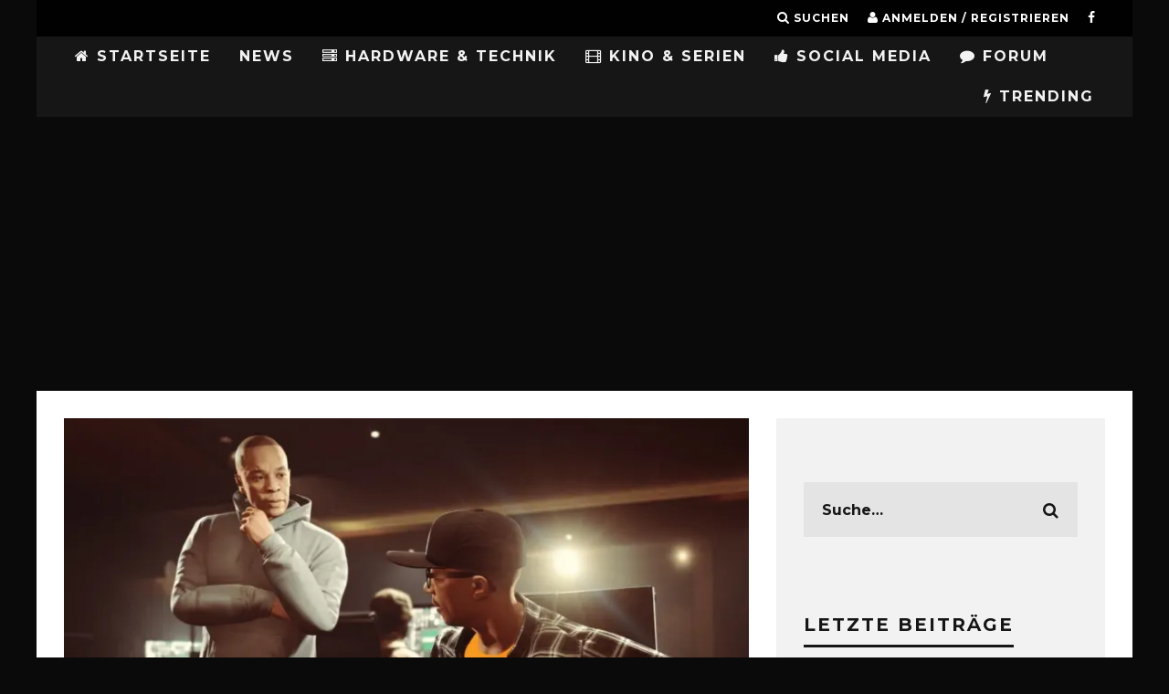

--- FILE ---
content_type: text/html; charset=UTF-8
request_url: https://gamingnewstime.de/neue-gta-5-erweiterung-mit-franklin-und-dr-dre-angekuendigt/
body_size: 20439
content:
<!DOCTYPE html>
<!--[if lt IE 7]><html lang="de" class="no-js lt-ie9 lt-ie8 lt-ie7"> <![endif]-->
<!--[if (IE 7)&!(IEMobile)]><html lang="de" class="no-js lt-ie9 lt-ie8"><![endif]-->
<!--[if (IE 8)&!(IEMobile)]><html lang="de" class="no-js lt-ie9"><![endif]-->
<!--[if gt IE 8]><!--> <html lang="de" class="no-js"><!--<![endif]-->
<head>
<meta charset="utf-8">
<!--[if IE]><meta http-equiv="X-UA-Compatible" content="IE=edge"/><![endif]-->
<meta name="viewport" content="width=device-width, initial-scale=1.0"/>
<meta property="fb:pages" content="224931811001513"/>
<meta property="fb:use_automatic_ad_placement" content="false">
<link rel="pingback" href="https://gamingnewstime.de/xmlrpc.php">
<meta name='robots' content='index, follow, max-image-preview:large, max-snippet:-1, max-video-preview:-1'/>
<title>Neue GTA 5-Erweiterung mit Franklin und Dr. Dre angekündigt - GamingNewsTime</title>
<link rel="canonical" href="https://gamingnewstime.de/neue-gta-5-erweiterung-mit-franklin-und-dr-dre-angekuendigt/"/>
<meta property="og:locale" content="de_DE"/>
<meta property="og:type" content="article"/>
<meta property="og:title" content="Neue GTA 5-Erweiterung mit Franklin und Dr. Dre angekündigt"/>
<meta property="og:description" content="Gamingnewstime"/>
<meta property="og:url" content="https://gamingnewstime.de/neue-gta-5-erweiterung-mit-franklin-und-dr-dre-angekuendigt/"/>
<meta property="og:site_name" content="GamingNewsTime"/>
<meta property="article:publisher" content="https://www.facebook.com/pg/zockerfakten"/>
<meta property="article:published_time" content="2021-12-09T12:53:25+00:00"/>
<meta property="article:modified_time" content="2022-01-25T00:26:04+00:00"/>
<meta property="og:image" content="https://gamingnewstime.de/wp-content/uploads/2021/12/Screenshot_1115.jpg"/>
<meta property="og:image:width" content="1436"/>
<meta property="og:image:height" content="830"/>
<meta property="og:image:type" content="image/jpeg"/>
<meta name="author" content="Ferdinand"/>
<meta name="twitter:card" content="summary_large_image"/>
<meta name="twitter:label1" content="Verfasst von"/>
<meta name="twitter:data1" content="Ferdinand"/>
<meta name="twitter:label2" content="Geschätzte Lesezeit"/>
<meta name="twitter:data2" content="2 Minuten"/>
<script type="application/ld+json" class="yoast-schema-graph">{"@context":"https://schema.org","@graph":[{"@type":"Article","@id":"https://gamingnewstime.de/neue-gta-5-erweiterung-mit-franklin-und-dr-dre-angekuendigt/#article","isPartOf":{"@id":"https://gamingnewstime.de/neue-gta-5-erweiterung-mit-franklin-und-dr-dre-angekuendigt/"},"author":{"name":"Ferdinand","@id":"https://gamingnewstime.de/#/schema/person/2f8e8618d7bc9299ab073811e1731ac3"},"headline":"Neue GTA 5-Erweiterung mit Franklin und Dr. Dre angekündigt","datePublished":"2021-12-09T12:53:25+00:00","dateModified":"2022-01-25T00:26:04+00:00","mainEntityOfPage":{"@id":"https://gamingnewstime.de/neue-gta-5-erweiterung-mit-franklin-und-dr-dre-angekuendigt/"},"wordCount":302,"commentCount":0,"publisher":{"@id":"https://gamingnewstime.de/#organization"},"image":{"@id":"https://gamingnewstime.de/neue-gta-5-erweiterung-mit-franklin-und-dr-dre-angekuendigt/#primaryimage"},"thumbnailUrl":"https://i0.wp.com/gamingnewstime.de/wp-content/uploads/2021/12/Screenshot_1115.jpg?fit=1436%2C830&ssl=1","keywords":["Dr. Dre","erweiterung","franklin","GTA 5"],"articleSection":["PC","PlayStation","Xbox"],"inLanguage":"de","potentialAction":[{"@type":"CommentAction","name":"Comment","target":["https://gamingnewstime.de/neue-gta-5-erweiterung-mit-franklin-und-dr-dre-angekuendigt/#respond"]}]},{"@type":"WebPage","@id":"https://gamingnewstime.de/neue-gta-5-erweiterung-mit-franklin-und-dr-dre-angekuendigt/","url":"https://gamingnewstime.de/neue-gta-5-erweiterung-mit-franklin-und-dr-dre-angekuendigt/","name":"Neue GTA 5-Erweiterung mit Franklin und Dr. Dre angekündigt - GamingNewsTime","isPartOf":{"@id":"https://gamingnewstime.de/#website"},"primaryImageOfPage":{"@id":"https://gamingnewstime.de/neue-gta-5-erweiterung-mit-franklin-und-dr-dre-angekuendigt/#primaryimage"},"image":{"@id":"https://gamingnewstime.de/neue-gta-5-erweiterung-mit-franklin-und-dr-dre-angekuendigt/#primaryimage"},"thumbnailUrl":"https://i0.wp.com/gamingnewstime.de/wp-content/uploads/2021/12/Screenshot_1115.jpg?fit=1436%2C830&ssl=1","datePublished":"2021-12-09T12:53:25+00:00","dateModified":"2022-01-25T00:26:04+00:00","breadcrumb":{"@id":"https://gamingnewstime.de/neue-gta-5-erweiterung-mit-franklin-und-dr-dre-angekuendigt/#breadcrumb"},"inLanguage":"de","potentialAction":[{"@type":"ReadAction","target":["https://gamingnewstime.de/neue-gta-5-erweiterung-mit-franklin-und-dr-dre-angekuendigt/"]}]},{"@type":"ImageObject","inLanguage":"de","@id":"https://gamingnewstime.de/neue-gta-5-erweiterung-mit-franklin-und-dr-dre-angekuendigt/#primaryimage","url":"https://i0.wp.com/gamingnewstime.de/wp-content/uploads/2021/12/Screenshot_1115.jpg?fit=1436%2C830&ssl=1","contentUrl":"https://i0.wp.com/gamingnewstime.de/wp-content/uploads/2021/12/Screenshot_1115.jpg?fit=1436%2C830&ssl=1","width":1436,"height":830},{"@type":"BreadcrumbList","@id":"https://gamingnewstime.de/neue-gta-5-erweiterung-mit-franklin-und-dr-dre-angekuendigt/#breadcrumb","itemListElement":[{"@type":"ListItem","position":1,"name":"Home","item":"https://gamingnewstime.de/"},{"@type":"ListItem","position":2,"name":"Neue GTA 5-Erweiterung mit Franklin und Dr. Dre angekündigt"}]},{"@type":"WebSite","@id":"https://gamingnewstime.de/#website","url":"https://gamingnewstime.de/","name":"GamingNewsTime","description":"GamingNewsTime.de bietet täglich Neuigkeiten zum Thema Gaming für PC, PlayStation 4,PlayStation5, Xbox One, Nintendo, Nintendo Wii, Tipps, Cheats,Lösungen, PS4, PS3, Xbox 360, Nintendo 3DS","publisher":{"@id":"https://gamingnewstime.de/#organization"},"potentialAction":[{"@type":"SearchAction","target":{"@type":"EntryPoint","urlTemplate":"https://gamingnewstime.de/?s={search_term_string}"},"query-input":"required name=search_term_string"}],"inLanguage":"de"},{"@type":"Organization","@id":"https://gamingnewstime.de/#organization","name":"GamingNewsTime","url":"https://gamingnewstime.de/","logo":{"@type":"ImageObject","inLanguage":"de","@id":"https://gamingnewstime.de/#/schema/logo/image/","url":"https://i0.wp.com/gamingnewstime.de/wp-content/uploads/2022/03/GNTLogo.png?fit=109%2C103&ssl=1","contentUrl":"https://i0.wp.com/gamingnewstime.de/wp-content/uploads/2022/03/GNTLogo.png?fit=109%2C103&ssl=1","width":109,"height":103,"caption":"GamingNewsTime"},"image":{"@id":"https://gamingnewstime.de/#/schema/logo/image/"},"sameAs":["https://www.facebook.com/pg/zockerfakten"]},{"@type":"Person","@id":"https://gamingnewstime.de/#/schema/person/2f8e8618d7bc9299ab073811e1731ac3","name":"Ferdinand","image":{"@type":"ImageObject","inLanguage":"de","@id":"https://gamingnewstime.de/#/schema/person/image/","url":"https://secure.gravatar.com/avatar/cec7d84c9871ea4837f4695641fd27a4?s=96&d=mm&r=g","contentUrl":"https://secure.gravatar.com/avatar/cec7d84c9871ea4837f4695641fd27a4?s=96&d=mm&r=g","caption":"Ferdinand"},"url":"https://gamingnewstime.de/author/ferdinand/"}]}</script>
<link rel='dns-prefetch' href='//secure.gravatar.com'/>
<link rel='dns-prefetch' href='//fonts.googleapis.com'/>
<link rel='dns-prefetch' href='//v0.wordpress.com'/>
<link rel='dns-prefetch' href='//i0.wp.com'/>
<link rel="alternate" type="application/rss+xml" title="GamingNewsTime &raquo; Feed" href="https://gamingnewstime.de/feed/"/>
<link rel="alternate" type="application/rss+xml" title="GamingNewsTime &raquo; Kommentar-Feed" href="https://gamingnewstime.de/comments/feed/"/>
<link rel="alternate" type="application/rss+xml" title="GamingNewsTime &raquo; Neue GTA 5-Erweiterung mit Franklin und Dr. Dre angekündigt Kommentar-Feed" href="https://gamingnewstime.de/neue-gta-5-erweiterung-mit-franklin-und-dr-dre-angekuendigt/feed/"/>
<link rel="stylesheet" type="text/css" href="//gamingnewstime.de/wp-content/cache/wpfc-minified/78htd2gh/a3kda.css" media="all"/>
<style id='wp-block-library-inline-css'>.has-text-align-justify{text-align:justify;}</style>
<link rel="stylesheet" type="text/css" href="//gamingnewstime.de/wp-content/cache/wpfc-minified/g0ywh2kc/a3kda.css" media="all"/>
<style id='global-styles-inline-css'>body{--wp--preset--color--black:#000000;--wp--preset--color--cyan-bluish-gray:#abb8c3;--wp--preset--color--white:#ffffff;--wp--preset--color--pale-pink:#f78da7;--wp--preset--color--vivid-red:#cf2e2e;--wp--preset--color--luminous-vivid-orange:#ff6900;--wp--preset--color--luminous-vivid-amber:#fcb900;--wp--preset--color--light-green-cyan:#7bdcb5;--wp--preset--color--vivid-green-cyan:#00d084;--wp--preset--color--pale-cyan-blue:#8ed1fc;--wp--preset--color--vivid-cyan-blue:#0693e3;--wp--preset--color--vivid-purple:#9b51e0;--wp--preset--gradient--vivid-cyan-blue-to-vivid-purple:linear-gradient(135deg,rgba(6,147,227,1) 0%,rgb(155,81,224) 100%);--wp--preset--gradient--light-green-cyan-to-vivid-green-cyan:linear-gradient(135deg,rgb(122,220,180) 0%,rgb(0,208,130) 100%);--wp--preset--gradient--luminous-vivid-amber-to-luminous-vivid-orange:linear-gradient(135deg,rgba(252,185,0,1) 0%,rgba(255,105,0,1) 100%);--wp--preset--gradient--luminous-vivid-orange-to-vivid-red:linear-gradient(135deg,rgba(255,105,0,1) 0%,rgb(207,46,46) 100%);--wp--preset--gradient--very-light-gray-to-cyan-bluish-gray:linear-gradient(135deg,rgb(238,238,238) 0%,rgb(169,184,195) 100%);--wp--preset--gradient--cool-to-warm-spectrum:linear-gradient(135deg,rgb(74,234,220) 0%,rgb(151,120,209) 20%,rgb(207,42,186) 40%,rgb(238,44,130) 60%,rgb(251,105,98) 80%,rgb(254,248,76) 100%);--wp--preset--gradient--blush-light-purple:linear-gradient(135deg,rgb(255,206,236) 0%,rgb(152,150,240) 100%);--wp--preset--gradient--blush-bordeaux:linear-gradient(135deg,rgb(254,205,165) 0%,rgb(254,45,45) 50%,rgb(107,0,62) 100%);--wp--preset--gradient--luminous-dusk:linear-gradient(135deg,rgb(255,203,112) 0%,rgb(199,81,192) 50%,rgb(65,88,208) 100%);--wp--preset--gradient--pale-ocean:linear-gradient(135deg,rgb(255,245,203) 0%,rgb(182,227,212) 50%,rgb(51,167,181) 100%);--wp--preset--gradient--electric-grass:linear-gradient(135deg,rgb(202,248,128) 0%,rgb(113,206,126) 100%);--wp--preset--gradient--midnight:linear-gradient(135deg,rgb(2,3,129) 0%,rgb(40,116,252) 100%);--wp--preset--duotone--dark-grayscale:url('#wp-duotone-dark-grayscale');--wp--preset--duotone--grayscale:url('#wp-duotone-grayscale');--wp--preset--duotone--purple-yellow:url('#wp-duotone-purple-yellow');--wp--preset--duotone--blue-red:url('#wp-duotone-blue-red');--wp--preset--duotone--midnight:url('#wp-duotone-midnight');--wp--preset--duotone--magenta-yellow:url('#wp-duotone-magenta-yellow');--wp--preset--duotone--purple-green:url('#wp-duotone-purple-green');--wp--preset--duotone--blue-orange:url('#wp-duotone-blue-orange');--wp--preset--font-size--small:13px;--wp--preset--font-size--medium:20px;--wp--preset--font-size--large:36px;--wp--preset--font-size--x-large:42px;--wp--preset--spacing--20:0.44rem;--wp--preset--spacing--30:0.67rem;--wp--preset--spacing--40:1rem;--wp--preset--spacing--50:1.5rem;--wp--preset--spacing--60:2.25rem;--wp--preset--spacing--70:3.38rem;--wp--preset--spacing--80:5.06rem;}:where(.is-layout-flex){gap:0.5em;}body .is-layout-flow > .alignleft{float:left;margin-inline-start:0;margin-inline-end:2em;}body .is-layout-flow > .alignright{float:right;margin-inline-start:2em;margin-inline-end:0;}body .is-layout-flow > .aligncenter{margin-left:auto !important;margin-right:auto !important;}body .is-layout-constrained > .alignleft{float:left;margin-inline-start:0;margin-inline-end:2em;}body .is-layout-constrained > .alignright{float:right;margin-inline-start:2em;margin-inline-end:0;}body .is-layout-constrained > .aligncenter{margin-left:auto !important;margin-right:auto !important;}body .is-layout-constrained > :where(:not(.alignleft):not(.alignright):not(.alignfull)){max-width:var(--wp--style--global--content-size);margin-left:auto !important;margin-right:auto !important;}body .is-layout-constrained > .alignwide{max-width:var(--wp--style--global--wide-size);}body .is-layout-flex{display:flex;}body .is-layout-flex{flex-wrap:wrap;align-items:center;}body .is-layout-flex > *{margin:0;}:where(.wp-block-columns.is-layout-flex){gap:2em;}.has-black-color{color:var(--wp--preset--color--black) !important;}.has-cyan-bluish-gray-color{color:var(--wp--preset--color--cyan-bluish-gray) !important;}.has-white-color{color:var(--wp--preset--color--white) !important;}.has-pale-pink-color{color:var(--wp--preset--color--pale-pink) !important;}.has-vivid-red-color{color:var(--wp--preset--color--vivid-red) !important;}.has-luminous-vivid-orange-color{color:var(--wp--preset--color--luminous-vivid-orange) !important;}.has-luminous-vivid-amber-color{color:var(--wp--preset--color--luminous-vivid-amber) !important;}.has-light-green-cyan-color{color:var(--wp--preset--color--light-green-cyan) !important;}.has-vivid-green-cyan-color{color:var(--wp--preset--color--vivid-green-cyan) !important;}.has-pale-cyan-blue-color{color:var(--wp--preset--color--pale-cyan-blue) !important;}.has-vivid-cyan-blue-color{color:var(--wp--preset--color--vivid-cyan-blue) !important;}.has-vivid-purple-color{color:var(--wp--preset--color--vivid-purple) !important;}.has-black-background-color{background-color:var(--wp--preset--color--black) !important;}.has-cyan-bluish-gray-background-color{background-color:var(--wp--preset--color--cyan-bluish-gray) !important;}.has-white-background-color{background-color:var(--wp--preset--color--white) !important;}.has-pale-pink-background-color{background-color:var(--wp--preset--color--pale-pink) !important;}.has-vivid-red-background-color{background-color:var(--wp--preset--color--vivid-red) !important;}.has-luminous-vivid-orange-background-color{background-color:var(--wp--preset--color--luminous-vivid-orange) !important;}.has-luminous-vivid-amber-background-color{background-color:var(--wp--preset--color--luminous-vivid-amber) !important;}.has-light-green-cyan-background-color{background-color:var(--wp--preset--color--light-green-cyan) !important;}.has-vivid-green-cyan-background-color{background-color:var(--wp--preset--color--vivid-green-cyan) !important;}.has-pale-cyan-blue-background-color{background-color:var(--wp--preset--color--pale-cyan-blue) !important;}.has-vivid-cyan-blue-background-color{background-color:var(--wp--preset--color--vivid-cyan-blue) !important;}.has-vivid-purple-background-color{background-color:var(--wp--preset--color--vivid-purple) !important;}.has-black-border-color{border-color:var(--wp--preset--color--black) !important;}.has-cyan-bluish-gray-border-color{border-color:var(--wp--preset--color--cyan-bluish-gray) !important;}.has-white-border-color{border-color:var(--wp--preset--color--white) !important;}.has-pale-pink-border-color{border-color:var(--wp--preset--color--pale-pink) !important;}.has-vivid-red-border-color{border-color:var(--wp--preset--color--vivid-red) !important;}.has-luminous-vivid-orange-border-color{border-color:var(--wp--preset--color--luminous-vivid-orange) !important;}.has-luminous-vivid-amber-border-color{border-color:var(--wp--preset--color--luminous-vivid-amber) !important;}.has-light-green-cyan-border-color{border-color:var(--wp--preset--color--light-green-cyan) !important;}.has-vivid-green-cyan-border-color{border-color:var(--wp--preset--color--vivid-green-cyan) !important;}.has-pale-cyan-blue-border-color{border-color:var(--wp--preset--color--pale-cyan-blue) !important;}.has-vivid-cyan-blue-border-color{border-color:var(--wp--preset--color--vivid-cyan-blue) !important;}.has-vivid-purple-border-color{border-color:var(--wp--preset--color--vivid-purple) !important;}.has-vivid-cyan-blue-to-vivid-purple-gradient-background{background:var(--wp--preset--gradient--vivid-cyan-blue-to-vivid-purple) !important;}.has-light-green-cyan-to-vivid-green-cyan-gradient-background{background:var(--wp--preset--gradient--light-green-cyan-to-vivid-green-cyan) !important;}.has-luminous-vivid-amber-to-luminous-vivid-orange-gradient-background{background:var(--wp--preset--gradient--luminous-vivid-amber-to-luminous-vivid-orange) !important;}.has-luminous-vivid-orange-to-vivid-red-gradient-background{background:var(--wp--preset--gradient--luminous-vivid-orange-to-vivid-red) !important;}.has-very-light-gray-to-cyan-bluish-gray-gradient-background{background:var(--wp--preset--gradient--very-light-gray-to-cyan-bluish-gray) !important;}.has-cool-to-warm-spectrum-gradient-background{background:var(--wp--preset--gradient--cool-to-warm-spectrum) !important;}.has-blush-light-purple-gradient-background{background:var(--wp--preset--gradient--blush-light-purple) !important;}.has-blush-bordeaux-gradient-background{background:var(--wp--preset--gradient--blush-bordeaux) !important;}.has-luminous-dusk-gradient-background{background:var(--wp--preset--gradient--luminous-dusk) !important;}.has-pale-ocean-gradient-background{background:var(--wp--preset--gradient--pale-ocean) !important;}.has-electric-grass-gradient-background{background:var(--wp--preset--gradient--electric-grass) !important;}.has-midnight-gradient-background{background:var(--wp--preset--gradient--midnight) !important;}.has-small-font-size{font-size:var(--wp--preset--font-size--small) !important;}.has-medium-font-size{font-size:var(--wp--preset--font-size--medium) !important;}.has-large-font-size{font-size:var(--wp--preset--font-size--large) !important;}.has-x-large-font-size{font-size:var(--wp--preset--font-size--x-large) !important;}
.wp-block-navigation a:where(:not(.wp-element-button)){color:inherit;}:where(.wp-block-columns.is-layout-flex){gap:2em;}
.wp-block-pullquote{font-size:1.5em;line-height:1.6;}</style>
<style id='akismet-widget-style-inline-css'>.a-stats{--akismet-color-mid-green:#357b49;--akismet-color-white:#fff;--akismet-color-light-grey:#f6f7f7;max-width:350px;width:auto;}
.a-stats *{all:unset;box-sizing:border-box;}
.a-stats strong{font-weight:600;}
.a-stats a.a-stats__link, .a-stats a.a-stats__link:visited,
.a-stats a.a-stats__link:active{background:var(--akismet-color-mid-green);border:none;box-shadow:none;border-radius:8px;color:var(--akismet-color-white);cursor:pointer;display:block;font-family:-apple-system, BlinkMacSystemFont, 'Segoe UI', 'Roboto', 'Oxygen-Sans', 'Ubuntu', 'Cantarell', 'Helvetica Neue', sans-serif;font-weight:500;padding:12px;text-align:center;text-decoration:none;transition:all 0.2s ease;}
.widget .a-stats a.a-stats__link:focus{background:var(--akismet-color-mid-green);color:var(--akismet-color-white);text-decoration:none;}
.a-stats a.a-stats__link:hover{filter:brightness(110%);box-shadow:0 4px 12px rgba(0, 0, 0, 0.06), 0 0 2px rgba(0, 0, 0, 0.16);}
.a-stats .count{color:var(--akismet-color-white);display:block;font-size:1.5em;line-height:1.4;padding:0 13px;white-space:nowrap;}</style>
<link rel="stylesheet" type="text/css" href="//gamingnewstime.de/wp-content/cache/wpfc-minified/fi7pyj36/a3kda.css" media="all"/>
<link rel='stylesheet' id='cb-font-stylesheet-css' href='//fonts.googleapis.com/css?family=Montserrat%3A400%2C700%7COpen+Sans%3A400%2C700%2C400italic&#038;ver=3.1.0' type='text/css' media='all'/>
<!--[if lt IE 10]>
<link rel='stylesheet' id='cb-ie-only-css' href='https://gamingnewstime.de/wp-content/themes/15zine/library/css/ie.css?ver=3.1.0' type='text/css' media='all'/>
<![endif]-->
<link rel="stylesheet" type="text/css" href="//gamingnewstime.de/wp-content/cache/wpfc-minified/g55m040z/a3kda.css" media="all"/>
<script src='//gamingnewstime.de/wp-content/cache/wpfc-minified/212eixb4/a3kda.js'></script>
<script id='login-with-ajax-js-extra'>var LWA={"ajaxurl":"https:\/\/gamingnewstime.de\/wp-admin\/admin-ajax.php","off":""};</script>
<script src='//gamingnewstime.de/wp-content/cache/wpfc-minified/q8gsxjgx/g0dei.js'></script>
<link rel="https://api.w.org/" href="https://gamingnewstime.de/wp-json/"/><link rel="alternate" type="application/json" href="https://gamingnewstime.de/wp-json/wp/v2/posts/31710"/><link rel="EditURI" type="application/rsd+xml" title="RSD" href="https://gamingnewstime.de/xmlrpc.php?rsd"/>
<link rel="wlwmanifest" type="application/wlwmanifest+xml" href="https://gamingnewstime.de/wp-includes/wlwmanifest.xml"/>
<meta name="generator" content="WordPress 6.1.7"/>
<link rel='shortlink' href='https://wp.me/p7ov6k-8fs'/>
<link rel="alternate" type="application/json+oembed" href="https://gamingnewstime.de/wp-json/oembed/1.0/embed?url=https%3A%2F%2Fgamingnewstime.de%2Fneue-gta-5-erweiterung-mit-franklin-und-dr-dre-angekuendigt%2F"/>
<link rel="alternate" type="text/xml+oembed" href="https://gamingnewstime.de/wp-json/oembed/1.0/embed?url=https%3A%2F%2Fgamingnewstime.de%2Fneue-gta-5-erweiterung-mit-franklin-und-dr-dre-angekuendigt%2F&#038;format=xml"/>
<style>img#wpstats{display:none}</style>
<meta name="sdff" content="31710">
<meta name="sdfft" content="Neue GTA 5-Erweiterung mit Franklin und Dr. Dre angekündigt">
<style>body.admin-bar #wpadminbar{z-index:2147483647;}
.sd-content ul li.share-facebook div.option.option-smart-off a:before, .sd-social-icon .sd-content ul li.share-facebook a:before, .sd-social-icon-text .sd-content li.share-facebook a:before, .sd-social-text .sd-content ul li.share-facebook a:before, .sd-content ul li.share-google-plus-1 div.option.option-smart-off a:before, .sd-social-icon .sd-content ul li.share-google-plus-1 a:before, .sd-social-icon-text .sd-content li.share-google-plus-1 a:before, .sd-social-text .sd-content ul li.share-google-plus-1 a:before, .sd-content ul li.share-twitter div.option.option-smart-off a:before, .sd-social-icon .sd-content ul li.share-twitter a:before, .sd-social-icon-text .sd-content li.share-twitter a:before, .sd-social-text .sd-content ul li.share-twitter a:before{content:'';}
.cb-fis .backstretch img{filter:progid:DXImageTransform.Microsoft.Alpha(Opacity=20);opacity:0.2;}
.op-ad{display:none;}
#cb-footer #cb-widgets{padding:0 !important;}
#cb-nav-bar .cb-mega-menu-columns .cb-sub-menu > li > a{color:#f2c231;}
.cb-entry-content a{color:#ff0a4b;}.cb-review-box .cb-bar .cb-overlay span{background:#f9db32;}.cb-review-box i{color:#f9db32;}.cb-meta-style-1 .cb-article-meta{background:rgba(0, 0, 0, 0.48);}.cb-module-block .cb-meta-style-2 img, .cb-module-block .cb-meta-style-4 img, .cb-grid-x .cb-grid-img img, .cb-grid-x .cb-grid-img .cb-fi-cover{opacity:0.52;}@media only screen and (min-width: 768px) {
.cb-module-block .cb-meta-style-1:hover .cb-article-meta{background:rgba(0, 0, 0, 0.87);}
.cb-module-block .cb-meta-style-2:hover img, .cb-module-block .cb-meta-style-4:hover img, .cb-grid-x .cb-grid-feature:hover img, .cb-grid-x .cb-grid-feature:hover .cb-fi-cover, .cb-slider li:hover img{opacity:0.13;}
}@media only screen and (min-width: 1020px){ body { font-size: 18px; }}.cb-menu-light #cb-nav-bar .cb-main-nav, .cb-stuck.cb-menu-light #cb-nav-bar .cb-nav-bar-wrap, .cb-menu-light.cb-fis-big-border #cb-nav-bar .cb-nav-bar-wrap{border-bottom-color:transparent;}</style><style>body, #respond, .cb-font-body{font-family:'Open Sans', sans-serif;}
h1, h2, h3, h4, h5, h6, .cb-font-header, #bbp-user-navigation, .cb-byline{font-family:'Montserrat', sans-serif;}</style><style id="custom-background-css">body.custom-background{background-color:#0a0a0a;}</style>
<style>.cb-mm-on #cb-nav-bar .cb-main-nav .menu-item-157:hover, .cb-mm-on #cb-nav-bar .cb-main-nav .menu-item-157:focus{background:# !important;}
.cb-mm-on #cb-nav-bar .cb-main-nav .menu-item-157 .cb-big-menu{border-top-color:#;}</style><link rel="icon" href="https://i0.wp.com/gamingnewstime.de/wp-content/uploads/2022/03/cropped-GNTLogo.png?fit=32%2C32&#038;ssl=1" sizes="32x32"/>
<link rel="icon" href="https://i0.wp.com/gamingnewstime.de/wp-content/uploads/2022/03/cropped-GNTLogo.png?fit=192%2C192&#038;ssl=1" sizes="192x192"/>
<link rel="apple-touch-icon" href="https://i0.wp.com/gamingnewstime.de/wp-content/uploads/2022/03/cropped-GNTLogo.png?fit=180%2C180&#038;ssl=1"/>
<meta name="msapplication-TileImage" content="https://i0.wp.com/gamingnewstime.de/wp-content/uploads/2022/03/cropped-GNTLogo.png?fit=270%2C270&#038;ssl=1"/>
<style id="wp-custom-css">.entry-content #bbpress-forums ul.bbp-forums-list{display:none;
}
.cb-slider{margin-top:10px;}
.su-box-content{font-size:medium;}
@media screen and (min-width:480px){
iframe.youtube-player.lazyloaded{width:100%;height:400px;}
}
@media screen and (max-width:480px){
iframe.youtube-player.lazyloaded{width:100%;height:300px;}
}
@media screen and (max-width:740px){ 
#cb-mob-open{text-align:right;width:80% !important;}
}</style> 
<meta name="facebook-domain-verification" content="ea7pw2a3q6myfzc7lbzlyquxqgrwch"/>
<script class="cmplazyload" data-cmp-vendor="s1"async src="https://pagead2.googlesyndication.com/pagead/js/adsbygoogle.js?client=ca-pub-3949023204652699" crossorigin="anonymous"></script>
<meta name="google-site-verification" content="YxTnWHZTKL2Iukjl2oDem10HJ3JGEVpFYYerre_sXwY"> 
</head>
<body class="post-template-default single single-post postid-31710 single-format-standard custom-background cb-sticky-mm cb-tm-dark cb-body-light cb-menu-dark cb-mm-dark cb-footer-dark cb-m-logo-off cb-m-sticky cb-sw-tm-box cb-sw-header-box cb-sw-menu-box cb-sw-footer-box cb-menu-al-left cb-fis-b-standard cb-fis-tl-st-below cb-h-logo-off">  
<script>window.gdprAppliesGlobally=true;if(!("cmp_id" in window)||window.cmp_id<1){window.cmp_id=0}if(!("cmp_cdid" in window)){window.cmp_cdid="aebee92bb819"}if(!("cmp_params" in window)){window.cmp_params=""}if(!("cmp_host" in window)){window.cmp_host="b.delivery.consentmanager.net"}if(!("cmp_cdn" in window)){window.cmp_cdn="cdn.consentmanager.net"}if(!("cmp_proto" in window)){window.cmp_proto="https:"}window.cmp_getsupportedLangs=function(){var b=["DE","EN","FR","IT","NO","DA","FI","ES","PT","RO","BG","ET","EL","GA","HR","LV","LT","MT","NL","PL","SV","SK","SL","CS","HU","RU","SR","ZH","TR","UK","AR","BS"];if("cmp_customlanguages" in window){for(var a=0;a<window.cmp_customlanguages.length;a++){b.push(window.cmp_customlanguages[a].l.toUpperCase())}}return b};window.cmp_getRTLLangs=function(){return["AR"]};window.cmp_getlang=function(j){if(typeof(j)!="boolean"){j=true}if(j&&typeof(cmp_getlang.usedlang)=="string"&&cmp_getlang.usedlang!==""){return cmp_getlang.usedlang}var g=window.cmp_getsupportedLangs();var c=[];var f=location.hash;var e=location.search;var a="languages" in navigator?navigator.languages:[];if(f.indexOf("cmplang=")!=-1){c.push(f.substr(f.indexOf("cmplang=")+8,2).toUpperCase())}else{if(e.indexOf("cmplang=")!=-1){c.push(e.substr(e.indexOf("cmplang=")+8,2).toUpperCase())}else{if("cmp_setlang" in window&&window.cmp_setlang!=""){c.push(window.cmp_setlang.toUpperCase())}else{if(a.length>0){for(var d=0;d<a.length;d++){c.push(a[d])}}}}}if("language" in navigator){c.push(navigator.language)}if("userLanguage" in navigator){c.push(navigator.userLanguage)}var h="";for(var d=0;d<c.length;d++){var b=c[d].toUpperCase();if(g.indexOf(b)!=-1){h=b;break}if(b.indexOf("-")!=-1){b=b.substr(0,2)}if(g.indexOf(b)!=-1){h=b;break}}if(h==""&&typeof(cmp_getlang.defaultlang)=="string"&&cmp_getlang.defaultlang!==""){return cmp_getlang.defaultlang}else{if(h==""){h="EN"}}h=h.toUpperCase();return h};(function(){var n=document;var p=window;var f="";var b="_en";if("cmp_getlang" in p){f=p.cmp_getlang().toLowerCase();if("cmp_customlanguages" in p){for(var h=0;h<p.cmp_customlanguages.length;h++){if(p.cmp_customlanguages[h].l.toUpperCase()==f.toUpperCase()){f="en";break}}}b="_"+f}function g(e,d){var l="";e+="=";var i=e.length;if(location.hash.indexOf(e)!=-1){l=location.hash.substr(location.hash.indexOf(e)+i,9999)}else{if(location.search.indexOf(e)!=-1){l=location.search.substr(location.search.indexOf(e)+i,9999)}else{return d}}if(l.indexOf("&")!=-1){l=l.substr(0,l.indexOf("&"))}return l}var j=("cmp_proto" in p)?p.cmp_proto:"https:";var o=["cmp_id","cmp_params","cmp_host","cmp_cdn","cmp_proto"];for(var h=0;h<o.length;h++){if(g(o[h],"%%%")!="%%%"){window[o[h]]=g(o[h],"")}}var k=("cmp_ref" in p)?p.cmp_ref:location.href;var q=n.createElement("script");q.setAttribute("data-cmp-ab","1");var c=g("cmpdesign","");var a=g("cmpregulationkey","");q.src=j+"//"+p.cmp_host+"/delivery/cmp.php?"+("cmp_id" in p&&p.cmp_id>0?"id="+p.cmp_id:"")+("cmp_cdid" in p?"cdid="+p.cmp_cdid:"")+"&h="+encodeURIComponent(k)+(c!=""?"&cmpdesign="+encodeURIComponent(c):"")+(a!=""?"&cmpregulationkey="+encodeURIComponent(a):"")+("cmp_params" in p?"&"+p.cmp_params:"")+(n.cookie.length>0?"&__cmpfcc=1":"")+"&l="+f.toLowerCase()+"&o="+(new Date()).getTime();q.type="text/javascript";q.async=true;if(n.currentScript){n.currentScript.parentElement.appendChild(q)}else{if(n.body){n.body.appendChild(q)}else{var m=n.getElementsByTagName("body");if(m.length==0){m=n.getElementsByTagName("div")}if(m.length==0){m=n.getElementsByTagName("span")}if(m.length==0){m=n.getElementsByTagName("ins")}if(m.length==0){m=n.getElementsByTagName("script")}if(m.length==0){m=n.getElementsByTagName("head")}if(m.length>0){m[0].appendChild(q)}}}var q=n.createElement("script");q.src=j+"//"+p.cmp_cdn+"/delivery/js/cmp"+b+".min.js";q.type="text/javascript";q.setAttribute("data-cmp-ab","1");q.async=true;if(n.currentScript){n.currentScript.parentElement.appendChild(q)}else{if(n.body){n.body.appendChild(q)}else{var m=n.getElementsByTagName("body");if(m.length==0){m=n.getElementsByTagName("div")}if(m.length==0){m=n.getElementsByTagName("span")}if(m.length==0){m=n.getElementsByTagName("ins")}if(m.length==0){m=n.getElementsByTagName("script")}if(m.length==0){m=n.getElementsByTagName("head")}if(m.length>0){m[0].appendChild(q)}}}})();window.cmp_addFrame=function(b){if(!window.frames[b]){if(document.body){var a=document.createElement("iframe");a.style.cssText="display:none";a.name=b;document.body.appendChild(a)}else{window.setTimeout(window.cmp_addFrame,10,b)}}};window.cmp_rc=function(h){var b=document.cookie;var f="";var d=0;while(b!=""&&d<100){d++;while(b.substr(0,1)==" "){b=b.substr(1,b.length)}var g=b.substring(0,b.indexOf("="));if(b.indexOf(";")!=-1){var c=b.substring(b.indexOf("=")+1,b.indexOf(";"))}else{var c=b.substr(b.indexOf("=")+1,b.length)}if(h==g){f=c}var e=b.indexOf(";")+1;if(e==0){e=b.length}b=b.substring(e,b.length)}return(f)};window.cmp_stub=function(){var a=arguments;__cmapi.a=__cmapi.a||[];if(!a.length){return __cmapi.a}else{if(a[0]==="ping"){if(a[1]===2){a[2]({gdprApplies:gdprAppliesGlobally,cmpLoaded:false,cmpStatus:"stub",displayStatus:"hidden",apiVersion:"2.0",cmpId:31},true)}else{a[2](false,true)}}else{if(a[0]==="getUSPData"){a[2]({version:1,uspString:window.cmp_rc("")},true)}else{if(a[0]==="getTCData"){__cmapi.a.push([].slice.apply(a))}else{if(a[0]==="addEventListener"||a[0]==="removeEventListener"){__cmapi.a.push([].slice.apply(a))}else{if(a.length==4&&a[3]===false){a[2]({},false)}else{__cmapi.a.push([].slice.apply(a))}}}}}}};window.cmp_msghandler=function(d){var a=typeof d.data==="string";try{var c=a?JSON.parse(d.data):d.data}catch(f){var c=null}if(typeof(c)==="object"&&c!==null&&"__cmpCall" in c){var b=c.__cmpCall;window.__cmp(b.command,b.parameter,function(h,g){var e={__cmpReturn:{returnValue:h,success:g,callId:b.callId}};d.source.postMessage(a?JSON.stringify(e):e,"*")})}if(typeof(c)==="object"&&c!==null&&"__cmapiCall" in c){var b=c.__cmapiCall;window.__cmapi(b.command,b.parameter,function(h,g){var e={__cmapiReturn:{returnValue:h,success:g,callId:b.callId}};d.source.postMessage(a?JSON.stringify(e):e,"*")})}if(typeof(c)==="object"&&c!==null&&"__uspapiCall" in c){var b=c.__uspapiCall;window.__uspapi(b.command,b.version,function(h,g){var e={__uspapiReturn:{returnValue:h,success:g,callId:b.callId}};d.source.postMessage(a?JSON.stringify(e):e,"*")})}if(typeof(c)==="object"&&c!==null&&"__tcfapiCall" in c){var b=c.__tcfapiCall;window.__tcfapi(b.command,b.version,function(h,g){var e={__tcfapiReturn:{returnValue:h,success:g,callId:b.callId}};d.source.postMessage(a?JSON.stringify(e):e,"*")},b.parameter)}};window.cmp_setStub=function(a){if(!(a in window)||(typeof(window[a])!=="function"&&typeof(window[a])!=="object"&&(typeof(window[a])==="undefined"||window[a]!==null))){window[a]=window.cmp_stub;window[a].msgHandler=window.cmp_msghandler;window.addEventListener("message",window.cmp_msghandler,false)}};window.cmp_addFrame("__cmapiLocator");window.cmp_addFrame("__cmpLocator");window.cmp_addFrame("__uspapiLocator");window.cmp_addFrame("__tcfapiLocator");window.cmp_setStub("__cmapi");window.cmp_setStub("__cmp");window.cmp_setStub("__tcfapi");window.cmp_setStub("__uspapi");</script>
<svg xmlns="http://www.w3.org/2000/svg" viewBox="0 0 0 0" width="0" height="0" focusable="false" role="none" style="visibility: hidden; position: absolute; left: -9999px; overflow: hidden;" ><defs><filter id="wp-duotone-dark-grayscale"><feColorMatrix color-interpolation-filters="sRGB" type="matrix" values=" .299 .587 .114 0 0 .299 .587 .114 0 0 .299 .587 .114 0 0 .299 .587 .114 0 0 " /><feComponentTransfer color-interpolation-filters="sRGB" ><feFuncR type="table" tableValues="0 0.49803921568627" /><feFuncG type="table" tableValues="0 0.49803921568627" /><feFuncB type="table" tableValues="0 0.49803921568627" /><feFuncA type="table" tableValues="1 1" /></feComponentTransfer><feComposite in2="SourceGraphic" operator="in" /></filter></defs></svg><svg xmlns="http://www.w3.org/2000/svg" viewBox="0 0 0 0" width="0" height="0" focusable="false" role="none" style="visibility: hidden; position: absolute; left: -9999px; overflow: hidden;" ><defs><filter id="wp-duotone-grayscale"><feColorMatrix color-interpolation-filters="sRGB" type="matrix" values=" .299 .587 .114 0 0 .299 .587 .114 0 0 .299 .587 .114 0 0 .299 .587 .114 0 0 " /><feComponentTransfer color-interpolation-filters="sRGB" ><feFuncR type="table" tableValues="0 1" /><feFuncG type="table" tableValues="0 1" /><feFuncB type="table" tableValues="0 1" /><feFuncA type="table" tableValues="1 1" /></feComponentTransfer><feComposite in2="SourceGraphic" operator="in" /></filter></defs></svg><svg xmlns="http://www.w3.org/2000/svg" viewBox="0 0 0 0" width="0" height="0" focusable="false" role="none" style="visibility: hidden; position: absolute; left: -9999px; overflow: hidden;" ><defs><filter id="wp-duotone-purple-yellow"><feColorMatrix color-interpolation-filters="sRGB" type="matrix" values=" .299 .587 .114 0 0 .299 .587 .114 0 0 .299 .587 .114 0 0 .299 .587 .114 0 0 " /><feComponentTransfer color-interpolation-filters="sRGB" ><feFuncR type="table" tableValues="0.54901960784314 0.98823529411765" /><feFuncG type="table" tableValues="0 1" /><feFuncB type="table" tableValues="0.71764705882353 0.25490196078431" /><feFuncA type="table" tableValues="1 1" /></feComponentTransfer><feComposite in2="SourceGraphic" operator="in" /></filter></defs></svg><svg xmlns="http://www.w3.org/2000/svg" viewBox="0 0 0 0" width="0" height="0" focusable="false" role="none" style="visibility: hidden; position: absolute; left: -9999px; overflow: hidden;" ><defs><filter id="wp-duotone-blue-red"><feColorMatrix color-interpolation-filters="sRGB" type="matrix" values=" .299 .587 .114 0 0 .299 .587 .114 0 0 .299 .587 .114 0 0 .299 .587 .114 0 0 " /><feComponentTransfer color-interpolation-filters="sRGB" ><feFuncR type="table" tableValues="0 1" /><feFuncG type="table" tableValues="0 0.27843137254902" /><feFuncB type="table" tableValues="0.5921568627451 0.27843137254902" /><feFuncA type="table" tableValues="1 1" /></feComponentTransfer><feComposite in2="SourceGraphic" operator="in" /></filter></defs></svg><svg xmlns="http://www.w3.org/2000/svg" viewBox="0 0 0 0" width="0" height="0" focusable="false" role="none" style="visibility: hidden; position: absolute; left: -9999px; overflow: hidden;" ><defs><filter id="wp-duotone-midnight"><feColorMatrix color-interpolation-filters="sRGB" type="matrix" values=" .299 .587 .114 0 0 .299 .587 .114 0 0 .299 .587 .114 0 0 .299 .587 .114 0 0 " /><feComponentTransfer color-interpolation-filters="sRGB" ><feFuncR type="table" tableValues="0 0" /><feFuncG type="table" tableValues="0 0.64705882352941" /><feFuncB type="table" tableValues="0 1" /><feFuncA type="table" tableValues="1 1" /></feComponentTransfer><feComposite in2="SourceGraphic" operator="in" /></filter></defs></svg><svg xmlns="http://www.w3.org/2000/svg" viewBox="0 0 0 0" width="0" height="0" focusable="false" role="none" style="visibility: hidden; position: absolute; left: -9999px; overflow: hidden;" ><defs><filter id="wp-duotone-magenta-yellow"><feColorMatrix color-interpolation-filters="sRGB" type="matrix" values=" .299 .587 .114 0 0 .299 .587 .114 0 0 .299 .587 .114 0 0 .299 .587 .114 0 0 " /><feComponentTransfer color-interpolation-filters="sRGB" ><feFuncR type="table" tableValues="0.78039215686275 1" /><feFuncG type="table" tableValues="0 0.94901960784314" /><feFuncB type="table" tableValues="0.35294117647059 0.47058823529412" /><feFuncA type="table" tableValues="1 1" /></feComponentTransfer><feComposite in2="SourceGraphic" operator="in" /></filter></defs></svg><svg xmlns="http://www.w3.org/2000/svg" viewBox="0 0 0 0" width="0" height="0" focusable="false" role="none" style="visibility: hidden; position: absolute; left: -9999px; overflow: hidden;" ><defs><filter id="wp-duotone-purple-green"><feColorMatrix color-interpolation-filters="sRGB" type="matrix" values=" .299 .587 .114 0 0 .299 .587 .114 0 0 .299 .587 .114 0 0 .299 .587 .114 0 0 " /><feComponentTransfer color-interpolation-filters="sRGB" ><feFuncR type="table" tableValues="0.65098039215686 0.40392156862745" /><feFuncG type="table" tableValues="0 1" /><feFuncB type="table" tableValues="0.44705882352941 0.4" /><feFuncA type="table" tableValues="1 1" /></feComponentTransfer><feComposite in2="SourceGraphic" operator="in" /></filter></defs></svg><svg xmlns="http://www.w3.org/2000/svg" viewBox="0 0 0 0" width="0" height="0" focusable="false" role="none" style="visibility: hidden; position: absolute; left: -9999px; overflow: hidden;" ><defs><filter id="wp-duotone-blue-orange"><feColorMatrix color-interpolation-filters="sRGB" type="matrix" values=" .299 .587 .114 0 0 .299 .587 .114 0 0 .299 .587 .114 0 0 .299 .587 .114 0 0 " /><feComponentTransfer color-interpolation-filters="sRGB" ><feFuncR type="table" tableValues="0.098039215686275 1" /><feFuncG type="table" tableValues="0 0.66274509803922" /><feFuncB type="table" tableValues="0.84705882352941 0.41960784313725" /><feFuncA type="table" tableValues="1 1" /></feComponentTransfer><feComposite in2="SourceGraphic" operator="in" /></filter></defs></svg>		
<div class="takeover__wrapper">   
<div id="cb-outer-container">
<div id="cb-top-menu" class="clearfix cb-font-header wrap">
<div class="wrap clearfix cb-site-padding cb-top-menu-wrap">
<div class="cb-left-side cb-mob"> <a href="#" id="cb-mob-open" class="cb-link"><i class="fa fa-bars"></i></a></div><ul class="cb-top-nav cb-right-side"><li class="cb-icon-search cb-menu-icons-extra"><a href="#" title="Suchen" id="cb-s-trigger-gen"><i class="fa fa-search"></i> <span class="cb-search-title">Suchen</span></a></li><li class="cb-icon-login cb-menu-icons-extra"><a href="#" class="cb-lwa-trigger" title="Anmelden / Registrieren" id="cb-lwa-trigger-gen"><i class="fa fa-user"></i> <span class="cb-login-join-title">Anmelden / Registrieren</span></a></li><li class="cb-menu-icons-extra cb-social-icons-extra"><a href="https://www.facebook.com/zockerfakten" target="_blank"><i class="fa fa-facebook" aria-hidden="true"></i></a></li></ul></div></div><div id="cb-mob-menu" class="cb-mob-menu">
<div class="cb-mob-close-wrap"> <a href="#" id="cb-mob-close" class="cb-link"><i class="fa cb-times"></i></a></div><div class="cb-mob-menu-wrap"> <ul id="cb-mob-ul" class="cb-mobile-nav cb-top-nav cb-mob-ul-show"><li class="menu-item menu-item-type-custom menu-item-object-custom menu-item-home menu-item-36"><a href="https://gamingnewstime.de/"><i class="fa fa-home"></i> Startseite</a></li> <li class="menu-item menu-item-type-custom menu-item-object-custom menu-item-home menu-item-has-children cb-has-children menu-item-38210"><a href="https://gamingnewstime.de/">News</a> <ul class="sub-menu"> <li class="menu-item menu-item-type-taxonomy menu-item-object-category current-post-ancestor current-menu-parent current-post-parent menu-item-1871"><a href="https://gamingnewstime.de/category/plattform/playstation/">PlayStation</a></li> <li class="menu-item menu-item-type-taxonomy menu-item-object-category current-post-ancestor current-menu-parent current-post-parent menu-item-1872"><a href="https://gamingnewstime.de/category/plattform/xbox/">Xbox</a></li> <li class="menu-item menu-item-type-taxonomy menu-item-object-category current-post-ancestor current-menu-parent current-post-parent menu-item-1870"><a href="https://gamingnewstime.de/category/plattform/pc/">PC</a></li> <li class="menu-item menu-item-type-taxonomy menu-item-object-category menu-item-159"><a href="https://gamingnewstime.de/category/reviews/">Reviews</a></li> </ul> </li> <li class="menu-item menu-item-type-taxonomy menu-item-object-category menu-item-156"><a href="https://gamingnewstime.de/category/hardware-und-technik/"><i class="fa fa-server"></i> Hardware &#038; Technik</a></li> <li class="menu-item menu-item-type-taxonomy menu-item-object-category menu-item-157"><a href="https://gamingnewstime.de/category/kino-und-serien/"><i class="fa fa-film"></i> Kino &#038; Serien</a></li> <li class="menu-item menu-item-type-taxonomy menu-item-object-category menu-item-has-children cb-has-children menu-item-158"><a href="https://gamingnewstime.de/category/social-media/"><i class="fa fa-thumbs-up"></i> Social Media</a> <ul class="sub-menu"> <li class="menu-item menu-item-type-taxonomy menu-item-object-category menu-item-4517"><a href="https://gamingnewstime.de/category/social-media/facebook/">Facebook</a></li> <li class="menu-item menu-item-type-taxonomy menu-item-object-category menu-item-4518"><a href="https://gamingnewstime.de/category/social-media/twitter/">Twitter</a></li> <li class="menu-item menu-item-type-taxonomy menu-item-object-category menu-item-4516"><a href="https://gamingnewstime.de/category/social-media/youtube/">YouTube</a></li> </ul> </li> <li class="menu-item menu-item-type-custom menu-item-object-custom menu-item-810"><a href="http://forum.gamingnewstime.de"><i class="fa fa-comment"></i> Forum</a></li> </ul></div></div><div class="takeover__content-wrapper">
<div id="cb-container" class="clearfix">
<div id="cb-lwa" class="cb-lwa-modal cb-modal"><div class="cb-close-m cb-ta-right"><i class="fa cb-times"></i></div><div class="cb-lwa-modal-inner cb-modal-inner cb-light-loader cb-pre-load cb-font-header clearfix">
<div class="lwa lwa-default clearfix">
<form class="lwa-form cb-form cb-form-active clearfix" action="https://gamingnewstime.de/wp-login.php?template=default" method="post">
<div class="cb-form-body">
<input class="cb-form-input cb-form-input-username" type="text" name="log" placeholder="Benutzername">
<input class="cb-form-input" type="password" name="pwd" placeholder="Passwort">
<span class="lwa-status cb-ta-center"></span>
<div class="cb-submit cb-ta-center"> <input type="submit" name="wp-submit" class="lwa_wp-submit cb-submit-form" value="Anmelden" tabindex="100" /> <input type="hidden" name="lwa_profile_link" value="1" /> <input type="hidden" name="login-with-ajax" value="login" /></div><div class="cb-remember-me cb-extra cb-ta-center"><label>Angemeldet bleiben</label><input name="rememberme" type="checkbox" class="lwa-rememberme" value="forever" /></div><div class="cb-lost-password cb-extra cb-ta-center"> <a class="lwa-links-remember cb-title-trigger cb-trigger-pass" href="https://gamingnewstime.de/wp-login.php?action=lostpassword&#038;template=default" title="Passwort vergessen?">Passwort vergessen?</a></div></div></form>
<form class="lwa-remember cb-form clearfix" action="https://gamingnewstime.de/wp-login.php?action=lostpassword&#038;template=default" method="post">
<div class="cb-form-body">
<input type="text" name="user_login" class="lwa-user-remember cb-form-input" placeholder="Gib deinen Benutzernamen oder deine E-Mail-Adresse ein">
<span class="lwa-status cb-ta-center"></span>
<div class="cb-submit cb-ta-center"> <input type="submit" value="Neues Passwort anfordern" class="lwa-button-remember cb-submit-form" /> <input type="hidden" name="login-with-ajax" value="remember" /></div></div></form></div></div></div><div id="cb-menu-search" class="cb-s-modal cb-modal"><div class="cb-close-m cb-ta-right"><i class="fa cb-times"></i></div><div class="cb-s-modal-inner cb-pre-load cb-light-loader cb-modal-inner cb-font-header cb-mega-three cb-mega-posts clearfix"><form method="get" class="cb-search" action="https://gamingnewstime.de/">
<input type="text" class="cb-search-field cb-font-header" placeholder="Suche…" value="" name="s" title="" autocomplete="off">
<button class="cb-search-submit" type="submit" value=""><i class="fa fa-search"></i></button>
</form><div id="cb-s-results"></div></div></div><nav id="cb-nav-bar" class="clearfix wrap">
<div class="cb-nav-bar-wrap cb-site-padding clearfix cb-font-header wrap">
<ul class="cb-main-nav wrap clearfix"><li id="menu-item-36" class="menu-item menu-item-type-custom menu-item-object-custom menu-item-home menu-item-36"><a href="https://gamingnewstime.de/"><i class="fa fa-home"></i> Startseite</a></li>
<li id="menu-item-38210" class="menu-item menu-item-type-custom menu-item-object-custom menu-item-home menu-item-has-children cb-has-children menu-item-38210"><a href="https://gamingnewstime.de/">News</a><div class="cb-links-menu cb-menu-drop"><ul class="cb-sub-menu cb-sub-bg"> <li id="menu-item-1871" class="menu-item menu-item-type-taxonomy menu-item-object-category current-post-ancestor current-menu-parent current-post-parent menu-item-1871"><a href="https://gamingnewstime.de/category/plattform/playstation/" data-cb-c="208" class="cb-c-l">PlayStation</a></li> <li id="menu-item-1872" class="menu-item menu-item-type-taxonomy menu-item-object-category current-post-ancestor current-menu-parent current-post-parent menu-item-1872"><a href="https://gamingnewstime.de/category/plattform/xbox/" data-cb-c="209" class="cb-c-l">Xbox</a></li> <li id="menu-item-1870" class="menu-item menu-item-type-taxonomy menu-item-object-category current-post-ancestor current-menu-parent current-post-parent menu-item-1870"><a href="https://gamingnewstime.de/category/plattform/pc/" data-cb-c="207" class="cb-c-l">PC</a></li> <li id="menu-item-159" class="menu-item menu-item-type-taxonomy menu-item-object-category menu-item-159"><a href="https://gamingnewstime.de/category/reviews/" data-cb-c="4" class="cb-c-l">Reviews</a></li> </ul></div></li>
<li id="menu-item-156" class="menu-item menu-item-type-taxonomy menu-item-object-category menu-item-156"><a href="https://gamingnewstime.de/category/hardware-und-technik/"><i class="fa fa-server"></i> Hardware &#038; Technik</a></li>
<li id="menu-item-157" class="menu-item menu-item-type-taxonomy menu-item-object-category menu-item-157"><a href="https://gamingnewstime.de/category/kino-und-serien/"><i class="fa fa-film"></i> Kino &#038; Serien</a></li>
<li id="menu-item-158" class="menu-item menu-item-type-taxonomy menu-item-object-category menu-item-has-children cb-has-children menu-item-158"><a href="https://gamingnewstime.de/category/social-media/"><i class="fa fa-thumbs-up"></i> Social Media</a><div class="cb-links-menu cb-menu-drop"><ul class="cb-sub-menu cb-sub-bg"> <li id="menu-item-4517" class="menu-item menu-item-type-taxonomy menu-item-object-category menu-item-4517"><a href="https://gamingnewstime.de/category/social-media/facebook/" data-cb-c="434" class="cb-c-l">Facebook</a></li> <li id="menu-item-4518" class="menu-item menu-item-type-taxonomy menu-item-object-category menu-item-4518"><a href="https://gamingnewstime.de/category/social-media/twitter/" data-cb-c="435" class="cb-c-l">Twitter</a></li> <li id="menu-item-4516" class="menu-item menu-item-type-taxonomy menu-item-object-category menu-item-4516"><a href="https://gamingnewstime.de/category/social-media/youtube/" data-cb-c="433" class="cb-c-l">YouTube</a></li> </ul></div></li>
<li id="menu-item-810" class="menu-item menu-item-type-custom menu-item-object-custom menu-item-810"><a href="http://forum.gamingnewstime.de"><i class="fa fa-comment"></i> Forum</a></li>
<li id="menu-item-trending" class="cb-trending"><a href="#" id="cb-trend-menu-item" class="cb-trending-item"><i class="fa fa-bolt"></i> Trending</a><div class="cb-menu-drop cb-mega-menu cb-bg cb-big-menu"><div id="cb-trending-block" class="cb-mega-trending cb-mega-posts cb-pre-load clearfix"><div class="cb-upper-title"><h2><i class="fa fa-bolt"></i> Trending</h2><span class="cb-see-all"><a href="#" data-cb-r="cb-1" class="cb-selected cb-trending-op">Jetzt</a><a href="#" data-cb-r="cb-2" class="cb-trending-op">Woche</a><a href="#" data-cb-r="cb-3" class="cb-trending-op">Monat</a></span></div><ul id="cb-trend-data" class="clearfix"> <li class="cb-article-1 clearfix"><div class="cb-mask"><a href="https://gamingnewstime.de/gta-6-zocken-echtes-geld-verdienen/"><img width="360" height="240" src="https://i0.wp.com/gamingnewstime.de/wp-content/uploads/2025/03/fdsfv.jpg?resize=360%2C240&amp;ssl=1" class="attachment-cb-360-240 size-cb-360-240 wp-post-image" alt="" decoding="async" loading="lazy" srcset="https://i0.wp.com/gamingnewstime.de/wp-content/uploads/2025/03/fdsfv.jpg?resize=360%2C240&amp;ssl=1 360w, https://i0.wp.com/gamingnewstime.de/wp-content/uploads/2025/03/fdsfv.jpg?zoom=2&amp;resize=360%2C240&amp;ssl=1 720w, https://i0.wp.com/gamingnewstime.de/wp-content/uploads/2025/03/fdsfv.jpg?zoom=3&amp;resize=360%2C240&amp;ssl=1 1080w" sizes="(max-width: 360px) 100vw, 360px" data-attachment-id="61106" data-permalink="https://gamingnewstime.de/gta-6-zocken-echtes-geld-verdienen/fdsfv/" data-orig-file="https://i0.wp.com/gamingnewstime.de/wp-content/uploads/2025/03/fdsfv.jpg?fit=1280%2C720&amp;ssl=1" data-orig-size="1280,720" data-comments-opened="0" data-image-meta="{&quot;aperture&quot;:&quot;0&quot;,&quot;credit&quot;:&quot;&quot;,&quot;camera&quot;:&quot;&quot;,&quot;caption&quot;:&quot;&quot;,&quot;created_timestamp&quot;:&quot;0&quot;,&quot;copyright&quot;:&quot;&quot;,&quot;focal_length&quot;:&quot;0&quot;,&quot;iso&quot;:&quot;0&quot;,&quot;shutter_speed&quot;:&quot;0&quot;,&quot;title&quot;:&quot;&quot;,&quot;orientation&quot;:&quot;0&quot;}" data-image-title="fdsfv" data-image-description="" data-image-caption="" data-medium-file="https://i0.wp.com/gamingnewstime.de/wp-content/uploads/2025/03/fdsfv.jpg?fit=300%2C169&amp;ssl=1" data-large-file="https://i0.wp.com/gamingnewstime.de/wp-content/uploads/2025/03/fdsfv.jpg?fit=1200%2C675&amp;ssl=1"/></a></div><div class="cb-meta"><h2 class="cb-post-title"><a href="https://gamingnewstime.de/gta-6-zocken-echtes-geld-verdienen/">GTA 6: Das erste Game, bei dem du echtes Geld verdienen kannst!</a></h2></div><span class="cb-countdown">1</span><a href="https://gamingnewstime.de/gta-6-zocken-echtes-geld-verdienen/" class="cb-link-overlay"></a></li> <li class="cb-article-2 clearfix"><div class="cb-mask"><a href="https://gamingnewstime.de/ist-der-konsolenkrieg-endgueltig-vorbei-xbox-vor-dem-aus/"><img width="360" height="240" src="https://i0.wp.com/gamingnewstime.de/wp-content/uploads/2025/03/dasfg.jpg?resize=360%2C240&amp;ssl=1" class="attachment-cb-360-240 size-cb-360-240 wp-post-image" alt="" decoding="async" loading="lazy" srcset="https://i0.wp.com/gamingnewstime.de/wp-content/uploads/2025/03/dasfg.jpg?resize=360%2C240&amp;ssl=1 360w, https://i0.wp.com/gamingnewstime.de/wp-content/uploads/2025/03/dasfg.jpg?zoom=2&amp;resize=360%2C240&amp;ssl=1 720w, https://i0.wp.com/gamingnewstime.de/wp-content/uploads/2025/03/dasfg.jpg?zoom=3&amp;resize=360%2C240&amp;ssl=1 1080w" sizes="(max-width: 360px) 100vw, 360px" data-attachment-id="61112" data-permalink="https://gamingnewstime.de/ist-der-konsolenkrieg-endgueltig-vorbei-xbox-vor-dem-aus/dasfg/" data-orig-file="https://i0.wp.com/gamingnewstime.de/wp-content/uploads/2025/03/dasfg.jpg?fit=1280%2C720&amp;ssl=1" data-orig-size="1280,720" data-comments-opened="0" data-image-meta="{&quot;aperture&quot;:&quot;0&quot;,&quot;credit&quot;:&quot;&quot;,&quot;camera&quot;:&quot;&quot;,&quot;caption&quot;:&quot;&quot;,&quot;created_timestamp&quot;:&quot;0&quot;,&quot;copyright&quot;:&quot;&quot;,&quot;focal_length&quot;:&quot;0&quot;,&quot;iso&quot;:&quot;0&quot;,&quot;shutter_speed&quot;:&quot;0&quot;,&quot;title&quot;:&quot;&quot;,&quot;orientation&quot;:&quot;0&quot;}" data-image-title="dasfg" data-image-description="" data-image-caption="" data-medium-file="https://i0.wp.com/gamingnewstime.de/wp-content/uploads/2025/03/dasfg.jpg?fit=300%2C169&amp;ssl=1" data-large-file="https://i0.wp.com/gamingnewstime.de/wp-content/uploads/2025/03/dasfg.jpg?fit=1200%2C675&amp;ssl=1"/></a></div><div class="cb-meta"><h2 class="cb-post-title"><a href="https://gamingnewstime.de/ist-der-konsolenkrieg-endgueltig-vorbei-xbox-vor-dem-aus/">Ist der Konsolenkrieg endgültig vorbei?</a></h2></div><span class="cb-countdown">2</span><a href="https://gamingnewstime.de/ist-der-konsolenkrieg-endgueltig-vorbei-xbox-vor-dem-aus/" class="cb-link-overlay"></a></li> <li class="cb-article-3 clearfix"><div class="cb-mask"><a href="https://gamingnewstime.de/ash-aelter-pokemon-ueberrascht-mit-zeitsprung-und-mega-entwicklungen/"><img width="360" height="240" src="https://i0.wp.com/gamingnewstime.de/wp-content/uploads/2025/03/dawerwer.jpg?resize=360%2C240&amp;ssl=1" class="attachment-cb-360-240 size-cb-360-240 wp-post-image" alt="" decoding="async" loading="lazy" srcset="https://i0.wp.com/gamingnewstime.de/wp-content/uploads/2025/03/dawerwer.jpg?resize=360%2C240&amp;ssl=1 360w, https://i0.wp.com/gamingnewstime.de/wp-content/uploads/2025/03/dawerwer.jpg?zoom=2&amp;resize=360%2C240&amp;ssl=1 720w, https://i0.wp.com/gamingnewstime.de/wp-content/uploads/2025/03/dawerwer.jpg?zoom=3&amp;resize=360%2C240&amp;ssl=1 1080w" sizes="(max-width: 360px) 100vw, 360px" data-attachment-id="61109" data-permalink="https://gamingnewstime.de/ash-aelter-pokemon-ueberrascht-mit-zeitsprung-und-mega-entwicklungen/dawerwer/" data-orig-file="https://i0.wp.com/gamingnewstime.de/wp-content/uploads/2025/03/dawerwer.jpg?fit=2047%2C1536&amp;ssl=1" data-orig-size="2047,1536" data-comments-opened="0" data-image-meta="{&quot;aperture&quot;:&quot;0&quot;,&quot;credit&quot;:&quot;&quot;,&quot;camera&quot;:&quot;&quot;,&quot;caption&quot;:&quot;&quot;,&quot;created_timestamp&quot;:&quot;0&quot;,&quot;copyright&quot;:&quot;&quot;,&quot;focal_length&quot;:&quot;0&quot;,&quot;iso&quot;:&quot;0&quot;,&quot;shutter_speed&quot;:&quot;0&quot;,&quot;title&quot;:&quot;&quot;,&quot;orientation&quot;:&quot;0&quot;}" data-image-title="dawerwer" data-image-description="" data-image-caption="" data-medium-file="https://i0.wp.com/gamingnewstime.de/wp-content/uploads/2025/03/dawerwer.jpg?fit=300%2C225&amp;ssl=1" data-large-file="https://i0.wp.com/gamingnewstime.de/wp-content/uploads/2025/03/dawerwer.jpg?fit=1200%2C900&amp;ssl=1"/></a></div><div class="cb-meta"><h2 class="cb-post-title"><a href="https://gamingnewstime.de/ash-aelter-pokemon-ueberrascht-mit-zeitsprung-und-mega-entwicklungen/">Nach fast 30 Jahren: Das Pokémon-Anime lässt seine Hauptfiguren endlich älter werden!</a></h2></div><span class="cb-countdown">3</span><a href="https://gamingnewstime.de/ash-aelter-pokemon-ueberrascht-mit-zeitsprung-und-mega-entwicklungen/" class="cb-link-overlay"></a></li></ul></div></div></li></ul></div></nav>
<div id="cb-content" class="wrap clearfix"> 
<div class="cb-entire-post cb-first-alp clearfix">
<div class="cb-post-wrap cb-wrap-pad wrap clearfix cb-sidebar-right">
<meta itemprop="datePublished" content="2021-12-09T13:53:25+01:00">
<meta itemprop="dateModified" content="2022-01-25T01:26:04+01:00">
<meta itemscope itemprop="mainEntityOfPage" itemtype="https://schema.org/WebPage" itemid="https://gamingnewstime.de/neue-gta-5-erweiterung-mit-franklin-und-dr-dre-angekuendigt/">
<span class="cb-hide" itemscope itemprop="publisher" itemtype="https://schema.org/Organization">
<meta itemprop="name" content="GamingNewsTime">
<meta itemprop="url" content="">
<span class="cb-hide" itemscope itemprop="logo" itemtype="https://schema.org/ImageObject">
<meta itemprop="url" content="">
</span>
</span>
<span class="cb-hide" itemprop="author" itemscope itemtype="https://schema.org/Person"><meta itemprop="name" content="Ferdinand"></span>
<meta itemprop="headline" content="Neue GTA 5-Erweiterung mit Franklin und Dr. Dre angekündigt">
<span class="cb-hide" itemscope itemtype="http://schema.org/ImageObject" itemprop="image">
<meta itemprop="url" content="https://i0.wp.com/gamingnewstime.de/wp-content/uploads/2021/12/Screenshot_1115.jpg?fit=1436%2C830&#038;ssl=1">
<meta itemprop="width" content="1436">
<meta itemprop="height" content="830">
</span>
<div class="cb-main clearfix">
<article id="post-31710" class="clearfix post-31710 post type-post status-publish format-standard has-post-thumbnail hentry category-pc category-playstation category-xbox tag-dr-dre tag-erweiterung tag-franklin tag-gta-5">
<header></header>
<div id="cb-featured-image" class="cb-fis cb-fis-block-standard"><div class="cb-mask"><img width="759" height="500" src="https://i0.wp.com/gamingnewstime.de/wp-content/uploads/2021/12/Screenshot_1115.jpg?resize=759%2C500&amp;ssl=1" class="attachment-cb-759-500 size-cb-759-500 wp-post-image" alt="" decoding="async" loading="lazy" srcset="https://i0.wp.com/gamingnewstime.de/wp-content/uploads/2021/12/Screenshot_1115.jpg?resize=100%2C65&amp;ssl=1 100w, https://i0.wp.com/gamingnewstime.de/wp-content/uploads/2021/12/Screenshot_1115.jpg?resize=260%2C170&amp;ssl=1 260w, https://i0.wp.com/gamingnewstime.de/wp-content/uploads/2021/12/Screenshot_1115.jpg?resize=759%2C500&amp;ssl=1 759w" sizes="(max-width: 759px) 100vw, 759px" data-attachment-id="31716" data-permalink="https://gamingnewstime.de/neue-gta-5-erweiterung-mit-franklin-und-dr-dre-angekuendigt/screenshot_1115/" data-orig-file="https://i0.wp.com/gamingnewstime.de/wp-content/uploads/2021/12/Screenshot_1115.jpg?fit=1436%2C830&amp;ssl=1" data-orig-size="1436,830" data-comments-opened="1" data-image-meta="{&quot;aperture&quot;:&quot;0&quot;,&quot;credit&quot;:&quot;&quot;,&quot;camera&quot;:&quot;&quot;,&quot;caption&quot;:&quot;&quot;,&quot;created_timestamp&quot;:&quot;0&quot;,&quot;copyright&quot;:&quot;&quot;,&quot;focal_length&quot;:&quot;0&quot;,&quot;iso&quot;:&quot;0&quot;,&quot;shutter_speed&quot;:&quot;0&quot;,&quot;title&quot;:&quot;&quot;,&quot;orientation&quot;:&quot;0&quot;}" data-image-title="Screenshot_1115" data-image-description="" data-image-caption="" data-medium-file="https://i0.wp.com/gamingnewstime.de/wp-content/uploads/2021/12/Screenshot_1115.jpg?fit=300%2C173&amp;ssl=1" data-large-file="https://i0.wp.com/gamingnewstime.de/wp-content/uploads/2021/12/Screenshot_1115.jpg?fit=1024%2C592&amp;ssl=1"/></div><div class="cb-entry-header cb-meta clearfix"><h1 class="entry-title cb-entry-title cb-title">Neue GTA 5-Erweiterung mit Franklin und Dr. Dre angekündigt</h1><div class="cb-byline"><span class="cb-author"> <a href="https://gamingnewstime.de/author/ferdinand/">Ferdinand</a></span><span class="cb-separator"><i class="fa fa-times"></i></span><span class="cb-date"><time datetime="2021-12-09">9. Dezember 2021</time></span></div><div class="cb-post-meta"><span class="cb-category cb-element"><a href="https://gamingnewstime.de/category/plattform/pc/" title="Zeige alle Beiträge in PC">PC</a></span><span class="cb-category cb-element"><a href="https://gamingnewstime.de/category/plattform/playstation/" title="Zeige alle Beiträge in PlayStation">PlayStation</a></span><span class="cb-category cb-element"><a href="https://gamingnewstime.de/category/plattform/xbox/" title="Zeige alle Beiträge in Xbox">Xbox</a></span><span class="cb-comments cb-element"><a href="https://gamingnewstime.de/neue-gta-5-erweiterung-mit-franklin-und-dr-dre-angekuendigt/#respond">0 Kommentare</a></span><span class="cb-read-time cb-element"><a href="https://gamingnewstime.de/neue-gta-5-erweiterung-mit-franklin-und-dr-dre-angekuendigt/">1 min read</a></span></div></div></div><section class="cb-entry-content clearfix" itemprop="articleBody"> 
<div class='code-block code-block-2' style='margin: 8px 0; clear: both; height: 400px;'>
<ins class="adsbygoogle"
style="display:block"
data-ad-client="ca-pub-3949023204652699"
data-ad-slot="2888719922"
data-ad-format="auto"
data-full-width-responsive="true"></ins>
<script>(adsbygoogle=window.adsbygoogle||[]).push({});</script></div><span class="cb-itemprop" itemprop="reviewBody"><h2 style="text-align: center;">GTA Online-Erweiterung</h2>
<p>Rockstar Games hat kürzlich eine brandneue, storyorientierte Erweiterung für Grand Theft Auto Online angekündigt, die Jahre nach den Ereignissen der ursprünglichen Handlung in Grand Theft Auto V spielt.</p>
<p>Die Hauptrolle im angekündigten <strong><em>&#8222;The Contract&#8220;</em></strong> wird Franklin spielen, einer der drei spielbaren Protagonisten von GTA V. Franklin, Michael und Trevor waren bisher noch nicht in GTA Online zu sehen.</p><div class='code-block code-block-1' style='margin: 8px 0; clear: both; height: 300px;'>
<ins class="adsbygoogle"
style="display:block"
data-ad-client="ca-pub-3949023204652699"
data-ad-slot="8109257011"
data-ad-format="auto"
data-full-width-responsive="true"></ins>
<script>(adsbygoogle=window.adsbygoogle||[]).push({});</script></div><p><em>&#8222;In den Jahren, seit er und seine Komplizen das Union Depository überfallen haben, hat der bekannte Gauner Franklin Clinton aus Los Santos seine eigenen Schachzüge gemacht</em>&#8222;, heißt es in der offiziellen Beschreibung der Erweiterung.</p>
<h2 style="text-align: center;">Franklin</h2>
<p>Die kostenlose Erweiterung, die am 15. Dezember erscheinen soll, begleitet Franklin beim Aufbau einer aufstrebenden Firma, die mit den reichsten Bürgern von Los Santos zusammenarbeitet, um ihre Probleme zu lösen.  Im Artikel von Rockstar heißt es dazu: <em>&#8222;Willkommen bei F. Clinton und Partner, einer neuen &#8222;celebrity solutions agency&#8220;, die sich an die Elite von Vinewood wendet, die Lösungen für Probleme der High Society sucht.&#8220;</em></p>
<p>Wie außerdem über Rockstar Newswire bekannt gegeben wurde, werden die Spieler Franklin durch Lamar Davis kennenlernen. Bevor sie die Aufgabe haben, das Unternehmen zu neuen Höhen zu führen.</p>
<h2 style="text-align: center;">Dr. Dre</h2>
<p>Dr. Dre, der neue Musik für das Spiel komponiert hat, wird ebenfalls einen Auftritt haben. Während der Story wird GTA V-Radiomoderator DJ Pooh Franklin kontaktieren und den Spieler damit beauftragen, das Telefon des Kult-Rappers aufzuspüren. Dieses soll mit neuen Tracks gefüllt sein.</p><div class='code-block code-block-1' style='margin: 8px 0; clear: both; height: 300px;'>
<ins class="adsbygoogle"
style="display:block"
data-ad-client="ca-pub-3949023204652699"
data-ad-slot="8109257011"
data-ad-format="auto"
data-full-width-responsive="true"></ins>
<script>(adsbygoogle=window.adsbygoogle||[]).push({});</script></div><p>Alle neuen Story-Missionen in der Erweiterung können alleine oder mit Freunden absolviert werden. Neue Infos zu weiteren Details hat Rockstar Games für die kommenden Tage angekündigt.</p>
<p><em>(Quelle: <a href="https://www.rockstargames.com/newswire/article/51ko98182a41o9/introducing-the-contract-a-new-gta-online-story-featuring-franklin-cli">Rockstar Games</a>)</em></p>
<p><strong>Dr. Dre hat für die exklusiv Erweiterung neue Musik gemacht</strong></p>
<p><img data-attachment-id="31711" data-permalink="https://gamingnewstime.de/neue-gta-5-erweiterung-mit-franklin-und-dr-dre-angekuendigt/maxresdefault-9/" data-orig-file="https://i0.wp.com/gamingnewstime.de/wp-content/uploads/2021/12/maxresdefault.jpg?fit=1280%2C720&amp;ssl=1" data-orig-size="1280,720" data-comments-opened="1" data-image-meta="{&quot;aperture&quot;:&quot;0&quot;,&quot;credit&quot;:&quot;&quot;,&quot;camera&quot;:&quot;&quot;,&quot;caption&quot;:&quot;&quot;,&quot;created_timestamp&quot;:&quot;0&quot;,&quot;copyright&quot;:&quot;&quot;,&quot;focal_length&quot;:&quot;0&quot;,&quot;iso&quot;:&quot;0&quot;,&quot;shutter_speed&quot;:&quot;0&quot;,&quot;title&quot;:&quot;&quot;,&quot;orientation&quot;:&quot;0&quot;}" data-image-title="dr dre gta 5" data-image-description="" data-image-caption="" data-medium-file="https://i0.wp.com/gamingnewstime.de/wp-content/uploads/2021/12/maxresdefault.jpg?fit=300%2C169&amp;ssl=1" data-large-file="https://i0.wp.com/gamingnewstime.de/wp-content/uploads/2021/12/maxresdefault.jpg?fit=1024%2C576&amp;ssl=1" decoding="async" loading="lazy" class="alignnone size-full wp-image-31711" src="https://i0.wp.com/gamingnewstime.de/wp-content/uploads/2021/12/maxresdefault.jpg?resize=1200%2C675&#038;ssl=1" alt="" width="1200" height="675" srcset="https://i0.wp.com/gamingnewstime.de/wp-content/uploads/2021/12/maxresdefault.jpg?w=1280&amp;ssl=1 1280w, https://i0.wp.com/gamingnewstime.de/wp-content/uploads/2021/12/maxresdefault.jpg?resize=300%2C169&amp;ssl=1 300w, https://i0.wp.com/gamingnewstime.de/wp-content/uploads/2021/12/maxresdefault.jpg?resize=1024%2C576&amp;ssl=1 1024w, https://i0.wp.com/gamingnewstime.de/wp-content/uploads/2021/12/maxresdefault.jpg?resize=768%2C432&amp;ssl=1 768w" sizes="(max-width: 1200px) 100vw, 1200px" data-recalc-dims="1"/></p>
</span><div class='code-block code-block-3' style='margin: 8px 0; clear: both; height: 400px;'>
<ins class="adsbygoogle"
style="display:block"
data-ad-client="ca-pub-3949023204652699"
data-ad-slot="6636393247"
data-ad-format="auto"
data-full-width-responsive="true"></ins>
<script>(adsbygoogle=window.adsbygoogle||[]).push({});</script></div></section> 
<footer class="cb-article-footer">
<p class="cb-tags cb-post-footer-block"> <a href="https://gamingnewstime.de/tag/dr-dre/" rel="tag">Dr. Dre</a><a href="https://gamingnewstime.de/tag/erweiterung/" rel="tag">erweiterung</a><a href="https://gamingnewstime.de/tag/franklin/" rel="tag">franklin</a><a href="https://gamingnewstime.de/tag/gta-5/" rel="tag">GTA 5</a></p>              </footer> 
</article></div><aside class="cb-sidebar clearfix"><div id="text-4" class="cb-sidebar-widget widget_text">			<div class="textwidget"></div></div><div id="search-2" class="cb-sidebar-widget widget_search"><form method="get" class="cb-search" action="https://gamingnewstime.de/"> <input type="text" class="cb-search-field cb-font-header" placeholder="Suche…" value="" name="s" title="" autocomplete="off"> <button class="cb-search-submit" type="submit" value=""><i class="fa fa-search"></i></button> </form></div><div id="text-3" class="cb-sidebar-widget widget_text">			<div class="textwidget"></div></div><div id="cb-recent-posts-3" class="cb-sidebar-widget cb-widget-latest-articles"><h3 class="cb-sidebar-widget-title cb-widget-title">LETZTE BEITRÄGE</h3>
<div class="cb-module-block cb-small-margin">
<article class="cb-looper cb-article cb-article-big cb-meta-style-2 clearfix post-61124 post type-post status-publish format-standard has-post-thumbnail hentry category-allgemein category-film category-news">
<div class="cb-mask cb-img-fw"> <a href="https://gamingnewstime.de/detektiv-conan-film-28-king-gnu-liefert-titelsong-twilight-trailer-online/"><img width="360" height="240" src="https://i0.wp.com/gamingnewstime.de/wp-content/uploads/2025/03/adfww.png?resize=360%2C240&amp;ssl=1" class="attachment-cb-360-240 size-cb-360-240 wp-post-image" alt="" decoding="async" loading="lazy" srcset="https://i0.wp.com/gamingnewstime.de/wp-content/uploads/2025/03/adfww.png?resize=360%2C240&amp;ssl=1 360w, https://i0.wp.com/gamingnewstime.de/wp-content/uploads/2025/03/adfww.png?zoom=2&amp;resize=360%2C240&amp;ssl=1 720w, https://i0.wp.com/gamingnewstime.de/wp-content/uploads/2025/03/adfww.png?zoom=3&amp;resize=360%2C240&amp;ssl=1 1080w" sizes="(max-width: 360px) 100vw, 360px" data-attachment-id="61125" data-permalink="https://gamingnewstime.de/detektiv-conan-film-28-king-gnu-liefert-titelsong-twilight-trailer-online/adfww/" data-orig-file="https://i0.wp.com/gamingnewstime.de/wp-content/uploads/2025/03/adfww.png?fit=1850%2C1114&amp;ssl=1" data-orig-size="1850,1114" data-comments-opened="0" data-image-meta="{&quot;aperture&quot;:&quot;0&quot;,&quot;credit&quot;:&quot;&quot;,&quot;camera&quot;:&quot;&quot;,&quot;caption&quot;:&quot;&quot;,&quot;created_timestamp&quot;:&quot;0&quot;,&quot;copyright&quot;:&quot;&quot;,&quot;focal_length&quot;:&quot;0&quot;,&quot;iso&quot;:&quot;0&quot;,&quot;shutter_speed&quot;:&quot;0&quot;,&quot;title&quot;:&quot;&quot;,&quot;orientation&quot;:&quot;0&quot;}" data-image-title="adfww" data-image-description="" data-image-caption="" data-medium-file="https://i0.wp.com/gamingnewstime.de/wp-content/uploads/2025/03/adfww.png?fit=300%2C181&amp;ssl=1" data-large-file="https://i0.wp.com/gamingnewstime.de/wp-content/uploads/2025/03/adfww.png?fit=1200%2C722&amp;ssl=1"/></a></div><div class="cb-meta cb-article-meta">
<h4 class="cb-post-title"><a href="https://gamingnewstime.de/detektiv-conan-film-28-king-gnu-liefert-titelsong-twilight-trailer-online/">Detektiv Conan: Film 28 zeigt ersten Trailer mit Song von King Gnu</a></h4>
<div class="cb-byline cb-byline-short cb-byline-date"><span class="cb-date"><time class="updated" datetime="2025-03-17">17. März 2025</time></span></div></div><a href="https://gamingnewstime.de/detektiv-conan-film-28-king-gnu-liefert-titelsong-twilight-trailer-online/" class="cb-link"></a>                </article>
<article class="cb-looper cb-article cb-article-big cb-meta-style-2 clearfix post-61121 post type-post status-publish format-standard has-post-thumbnail hentry category-allgemein category-film category-news">
<div class="cb-mask cb-img-fw"> <a href="https://gamingnewstime.de/sony-rebootet-starship-troopers-neill-blomkamp-uebernimmt-regie/"><img width="360" height="240" src="https://i0.wp.com/gamingnewstime.de/wp-content/uploads/2025/03/ferewr.jpg?resize=360%2C240&amp;ssl=1" class="attachment-cb-360-240 size-cb-360-240 wp-post-image" alt="" decoding="async" loading="lazy" srcset="https://i0.wp.com/gamingnewstime.de/wp-content/uploads/2025/03/ferewr.jpg?resize=360%2C240&amp;ssl=1 360w, https://i0.wp.com/gamingnewstime.de/wp-content/uploads/2025/03/ferewr.jpg?zoom=2&amp;resize=360%2C240&amp;ssl=1 720w, https://i0.wp.com/gamingnewstime.de/wp-content/uploads/2025/03/ferewr.jpg?zoom=3&amp;resize=360%2C240&amp;ssl=1 1080w" sizes="(max-width: 360px) 100vw, 360px" data-attachment-id="61122" data-permalink="https://gamingnewstime.de/sony-rebootet-starship-troopers-neill-blomkamp-uebernimmt-regie/ferewr/" data-orig-file="https://i0.wp.com/gamingnewstime.de/wp-content/uploads/2025/03/ferewr.jpg?fit=2560%2C1436&amp;ssl=1" data-orig-size="2560,1436" data-comments-opened="0" data-image-meta="{&quot;aperture&quot;:&quot;0&quot;,&quot;credit&quot;:&quot;&quot;,&quot;camera&quot;:&quot;&quot;,&quot;caption&quot;:&quot;&quot;,&quot;created_timestamp&quot;:&quot;0&quot;,&quot;copyright&quot;:&quot;&quot;,&quot;focal_length&quot;:&quot;0&quot;,&quot;iso&quot;:&quot;0&quot;,&quot;shutter_speed&quot;:&quot;0&quot;,&quot;title&quot;:&quot;&quot;,&quot;orientation&quot;:&quot;0&quot;}" data-image-title="ferewr" data-image-description="" data-image-caption="" data-medium-file="https://i0.wp.com/gamingnewstime.de/wp-content/uploads/2025/03/ferewr.jpg?fit=300%2C168&amp;ssl=1" data-large-file="https://i0.wp.com/gamingnewstime.de/wp-content/uploads/2025/03/ferewr.jpg?fit=1200%2C673&amp;ssl=1"/></a></div><div class="cb-meta cb-article-meta">
<h4 class="cb-post-title"><a href="https://gamingnewstime.de/sony-rebootet-starship-troopers-neill-blomkamp-uebernimmt-regie/">Sony plant Starship Troopers Reboot – Neill Blomkamp übernimmt Regie</a></h4>
<div class="cb-byline cb-byline-short cb-byline-date"><span class="cb-date"><time class="updated" datetime="2025-03-17">17. März 2025</time></span></div></div><a href="https://gamingnewstime.de/sony-rebootet-starship-troopers-neill-blomkamp-uebernimmt-regie/" class="cb-link"></a>                </article>
<article class="cb-looper cb-article cb-article-big cb-meta-style-2 clearfix post-61118 post type-post status-publish format-standard has-post-thumbnail hentry category-allgemein category-news">
<div class="cb-mask cb-img-fw"> <a href="https://gamingnewstime.de/nintendo-switch-2-analysten-erwarten-rekord-launch-im-juni/"><img width="360" height="240" src="https://i0.wp.com/gamingnewstime.de/wp-content/uploads/2025/03/gfdrt.png?resize=360%2C240&amp;ssl=1" class="attachment-cb-360-240 size-cb-360-240 wp-post-image" alt="" decoding="async" loading="lazy" srcset="https://i0.wp.com/gamingnewstime.de/wp-content/uploads/2025/03/gfdrt.png?resize=360%2C240&amp;ssl=1 360w, https://i0.wp.com/gamingnewstime.de/wp-content/uploads/2025/03/gfdrt.png?zoom=2&amp;resize=360%2C240&amp;ssl=1 720w, https://i0.wp.com/gamingnewstime.de/wp-content/uploads/2025/03/gfdrt.png?zoom=3&amp;resize=360%2C240&amp;ssl=1 1080w" sizes="(max-width: 360px) 100vw, 360px" data-attachment-id="61119" data-permalink="https://gamingnewstime.de/nintendo-switch-2-analysten-erwarten-rekord-launch-im-juni/gfdrt/" data-orig-file="https://i0.wp.com/gamingnewstime.de/wp-content/uploads/2025/03/gfdrt.png?fit=1592%2C896&amp;ssl=1" data-orig-size="1592,896" data-comments-opened="0" data-image-meta="{&quot;aperture&quot;:&quot;0&quot;,&quot;credit&quot;:&quot;&quot;,&quot;camera&quot;:&quot;&quot;,&quot;caption&quot;:&quot;&quot;,&quot;created_timestamp&quot;:&quot;0&quot;,&quot;copyright&quot;:&quot;&quot;,&quot;focal_length&quot;:&quot;0&quot;,&quot;iso&quot;:&quot;0&quot;,&quot;shutter_speed&quot;:&quot;0&quot;,&quot;title&quot;:&quot;&quot;,&quot;orientation&quot;:&quot;0&quot;}" data-image-title="gfdrt" data-image-description="" data-image-caption="" data-medium-file="https://i0.wp.com/gamingnewstime.de/wp-content/uploads/2025/03/gfdrt.png?fit=300%2C169&amp;ssl=1" data-large-file="https://i0.wp.com/gamingnewstime.de/wp-content/uploads/2025/03/gfdrt.png?fit=1200%2C675&amp;ssl=1"/></a></div><div class="cb-meta cb-article-meta">
<h4 class="cb-post-title"><a href="https://gamingnewstime.de/nintendo-switch-2-analysten-erwarten-rekord-launch-im-juni/">Switch 2 soll selbst bei hohem Preis Rekordzahlen schreiben – Experten erwarten Release im Juni</a></h4>
<div class="cb-byline cb-byline-short cb-byline-date"><span class="cb-date"><time class="updated" datetime="2025-03-17">17. März 2025</time></span></div></div><a href="https://gamingnewstime.de/nintendo-switch-2-analysten-erwarten-rekord-launch-im-juni/" class="cb-link"></a>                </article>
<article class="cb-looper cb-article cb-article-big cb-meta-style-2 clearfix post-61111 post type-post status-publish format-standard has-post-thumbnail hentry category-allgemein category-news">
<div class="cb-mask cb-img-fw"> <a href="https://gamingnewstime.de/ist-der-konsolenkrieg-endgueltig-vorbei-xbox-vor-dem-aus/"><img width="360" height="240" src="https://i0.wp.com/gamingnewstime.de/wp-content/uploads/2025/03/dasfg.jpg?resize=360%2C240&amp;ssl=1" class="attachment-cb-360-240 size-cb-360-240 wp-post-image" alt="" decoding="async" loading="lazy" srcset="https://i0.wp.com/gamingnewstime.de/wp-content/uploads/2025/03/dasfg.jpg?resize=360%2C240&amp;ssl=1 360w, https://i0.wp.com/gamingnewstime.de/wp-content/uploads/2025/03/dasfg.jpg?zoom=2&amp;resize=360%2C240&amp;ssl=1 720w, https://i0.wp.com/gamingnewstime.de/wp-content/uploads/2025/03/dasfg.jpg?zoom=3&amp;resize=360%2C240&amp;ssl=1 1080w" sizes="(max-width: 360px) 100vw, 360px" data-attachment-id="61112" data-permalink="https://gamingnewstime.de/ist-der-konsolenkrieg-endgueltig-vorbei-xbox-vor-dem-aus/dasfg/" data-orig-file="https://i0.wp.com/gamingnewstime.de/wp-content/uploads/2025/03/dasfg.jpg?fit=1280%2C720&amp;ssl=1" data-orig-size="1280,720" data-comments-opened="0" data-image-meta="{&quot;aperture&quot;:&quot;0&quot;,&quot;credit&quot;:&quot;&quot;,&quot;camera&quot;:&quot;&quot;,&quot;caption&quot;:&quot;&quot;,&quot;created_timestamp&quot;:&quot;0&quot;,&quot;copyright&quot;:&quot;&quot;,&quot;focal_length&quot;:&quot;0&quot;,&quot;iso&quot;:&quot;0&quot;,&quot;shutter_speed&quot;:&quot;0&quot;,&quot;title&quot;:&quot;&quot;,&quot;orientation&quot;:&quot;0&quot;}" data-image-title="dasfg" data-image-description="" data-image-caption="" data-medium-file="https://i0.wp.com/gamingnewstime.de/wp-content/uploads/2025/03/dasfg.jpg?fit=300%2C169&amp;ssl=1" data-large-file="https://i0.wp.com/gamingnewstime.de/wp-content/uploads/2025/03/dasfg.jpg?fit=1200%2C675&amp;ssl=1"/></a></div><div class="cb-meta cb-article-meta">
<h4 class="cb-post-title"><a href="https://gamingnewstime.de/ist-der-konsolenkrieg-endgueltig-vorbei-xbox-vor-dem-aus/">Ist der Konsolenkrieg endgültig vorbei?</a></h4>
<div class="cb-byline cb-byline-short cb-byline-date"><span class="cb-date"><time class="updated" datetime="2025-03-16">16. März 2025</time></span></div></div><a href="https://gamingnewstime.de/ist-der-konsolenkrieg-endgueltig-vorbei-xbox-vor-dem-aus/" class="cb-link"></a>                </article>
<article class="cb-looper cb-article cb-article-big cb-meta-style-2 clearfix post-61108 post type-post status-publish format-standard has-post-thumbnail hentry category-allgemein category-news">
<div class="cb-mask cb-img-fw"> <a href="https://gamingnewstime.de/ash-aelter-pokemon-ueberrascht-mit-zeitsprung-und-mega-entwicklungen/"><img width="360" height="240" src="https://i0.wp.com/gamingnewstime.de/wp-content/uploads/2025/03/dawerwer.jpg?resize=360%2C240&amp;ssl=1" class="attachment-cb-360-240 size-cb-360-240 wp-post-image" alt="" decoding="async" loading="lazy" srcset="https://i0.wp.com/gamingnewstime.de/wp-content/uploads/2025/03/dawerwer.jpg?resize=360%2C240&amp;ssl=1 360w, https://i0.wp.com/gamingnewstime.de/wp-content/uploads/2025/03/dawerwer.jpg?zoom=2&amp;resize=360%2C240&amp;ssl=1 720w, https://i0.wp.com/gamingnewstime.de/wp-content/uploads/2025/03/dawerwer.jpg?zoom=3&amp;resize=360%2C240&amp;ssl=1 1080w" sizes="(max-width: 360px) 100vw, 360px" data-attachment-id="61109" data-permalink="https://gamingnewstime.de/ash-aelter-pokemon-ueberrascht-mit-zeitsprung-und-mega-entwicklungen/dawerwer/" data-orig-file="https://i0.wp.com/gamingnewstime.de/wp-content/uploads/2025/03/dawerwer.jpg?fit=2047%2C1536&amp;ssl=1" data-orig-size="2047,1536" data-comments-opened="0" data-image-meta="{&quot;aperture&quot;:&quot;0&quot;,&quot;credit&quot;:&quot;&quot;,&quot;camera&quot;:&quot;&quot;,&quot;caption&quot;:&quot;&quot;,&quot;created_timestamp&quot;:&quot;0&quot;,&quot;copyright&quot;:&quot;&quot;,&quot;focal_length&quot;:&quot;0&quot;,&quot;iso&quot;:&quot;0&quot;,&quot;shutter_speed&quot;:&quot;0&quot;,&quot;title&quot;:&quot;&quot;,&quot;orientation&quot;:&quot;0&quot;}" data-image-title="dawerwer" data-image-description="" data-image-caption="" data-medium-file="https://i0.wp.com/gamingnewstime.de/wp-content/uploads/2025/03/dawerwer.jpg?fit=300%2C225&amp;ssl=1" data-large-file="https://i0.wp.com/gamingnewstime.de/wp-content/uploads/2025/03/dawerwer.jpg?fit=1200%2C900&amp;ssl=1"/></a></div><div class="cb-meta cb-article-meta">
<h4 class="cb-post-title"><a href="https://gamingnewstime.de/ash-aelter-pokemon-ueberrascht-mit-zeitsprung-und-mega-entwicklungen/">Nach fast 30 Jahren: Das Pokémon-Anime lässt seine Hauptfiguren endlich älter werden!</a></h4>
<div class="cb-byline cb-byline-short cb-byline-date"><span class="cb-date"><time class="updated" datetime="2025-03-16">16. März 2025</time></span></div></div><a href="https://gamingnewstime.de/ash-aelter-pokemon-ueberrascht-mit-zeitsprung-und-mega-entwicklungen/" class="cb-link"></a>                </article></div></div><div id="search-2" class="cb-sidebar-widget widget_search"><form method="get" class="cb-search" action="https://gamingnewstime.de/"> <input type="text" class="cb-search-field cb-font-header" placeholder="Suche…" value="" name="s" title="" autocomplete="off"> <button class="cb-search-submit" type="submit" value=""><i class="fa fa-search"></i></button> </form></div><div id="block-4" class="cb-sidebar-widget widget_block widget_recent_entries"><ul class="wp-block-latest-posts__list wp-block-latest-posts"><li><div class="wp-block-latest-posts__featured-image aligncenter"><img width="300" height="181" src="https://i0.wp.com/gamingnewstime.de/wp-content/uploads/2025/03/adfww.png?fit=300%2C181&amp;ssl=1" class="attachment-medium size-medium wp-post-image" alt="" decoding="async" loading="lazy" srcset="https://i0.wp.com/gamingnewstime.de/wp-content/uploads/2025/03/adfww.png?w=1850&amp;ssl=1 1850w, https://i0.wp.com/gamingnewstime.de/wp-content/uploads/2025/03/adfww.png?resize=300%2C181&amp;ssl=1 300w, https://i0.wp.com/gamingnewstime.de/wp-content/uploads/2025/03/adfww.png?resize=1500%2C903&amp;ssl=1 1500w, https://i0.wp.com/gamingnewstime.de/wp-content/uploads/2025/03/adfww.png?resize=768%2C462&amp;ssl=1 768w, https://i0.wp.com/gamingnewstime.de/wp-content/uploads/2025/03/adfww.png?resize=1536%2C925&amp;ssl=1 1536w" sizes="(max-width: 300px) 100vw, 300px" data-attachment-id="61125" data-permalink="https://gamingnewstime.de/detektiv-conan-film-28-king-gnu-liefert-titelsong-twilight-trailer-online/adfww/" data-orig-file="https://i0.wp.com/gamingnewstime.de/wp-content/uploads/2025/03/adfww.png?fit=1850%2C1114&amp;ssl=1" data-orig-size="1850,1114" data-comments-opened="0" data-image-meta="{&quot;aperture&quot;:&quot;0&quot;,&quot;credit&quot;:&quot;&quot;,&quot;camera&quot;:&quot;&quot;,&quot;caption&quot;:&quot;&quot;,&quot;created_timestamp&quot;:&quot;0&quot;,&quot;copyright&quot;:&quot;&quot;,&quot;focal_length&quot;:&quot;0&quot;,&quot;iso&quot;:&quot;0&quot;,&quot;shutter_speed&quot;:&quot;0&quot;,&quot;title&quot;:&quot;&quot;,&quot;orientation&quot;:&quot;0&quot;}" data-image-title="adfww" data-image-description="" data-image-caption="" data-medium-file="https://i0.wp.com/gamingnewstime.de/wp-content/uploads/2025/03/adfww.png?fit=300%2C181&amp;ssl=1" data-large-file="https://i0.wp.com/gamingnewstime.de/wp-content/uploads/2025/03/adfww.png?fit=1200%2C722&amp;ssl=1"/></div><a class="wp-block-latest-posts__post-title" href="https://gamingnewstime.de/detektiv-conan-film-28-king-gnu-liefert-titelsong-twilight-trailer-online/">Detektiv Conan: Film 28 zeigt ersten Trailer mit Song von King Gnu</a></li>
<li><div class="wp-block-latest-posts__featured-image aligncenter"><img width="300" height="168" src="https://i0.wp.com/gamingnewstime.de/wp-content/uploads/2025/03/ferewr.jpg?fit=300%2C168&amp;ssl=1" class="attachment-medium size-medium wp-post-image" alt="" decoding="async" loading="lazy" srcset="https://i0.wp.com/gamingnewstime.de/wp-content/uploads/2025/03/ferewr.jpg?w=2560&amp;ssl=1 2560w, https://i0.wp.com/gamingnewstime.de/wp-content/uploads/2025/03/ferewr.jpg?resize=300%2C168&amp;ssl=1 300w, https://i0.wp.com/gamingnewstime.de/wp-content/uploads/2025/03/ferewr.jpg?resize=1500%2C841&amp;ssl=1 1500w, https://i0.wp.com/gamingnewstime.de/wp-content/uploads/2025/03/ferewr.jpg?resize=768%2C431&amp;ssl=1 768w, https://i0.wp.com/gamingnewstime.de/wp-content/uploads/2025/03/ferewr.jpg?resize=1536%2C862&amp;ssl=1 1536w, https://i0.wp.com/gamingnewstime.de/wp-content/uploads/2025/03/ferewr.jpg?resize=2048%2C1149&amp;ssl=1 2048w, https://i0.wp.com/gamingnewstime.de/wp-content/uploads/2025/03/ferewr.jpg?w=2400&amp;ssl=1 2400w" sizes="(max-width: 300px) 100vw, 300px" data-attachment-id="61122" data-permalink="https://gamingnewstime.de/sony-rebootet-starship-troopers-neill-blomkamp-uebernimmt-regie/ferewr/" data-orig-file="https://i0.wp.com/gamingnewstime.de/wp-content/uploads/2025/03/ferewr.jpg?fit=2560%2C1436&amp;ssl=1" data-orig-size="2560,1436" data-comments-opened="0" data-image-meta="{&quot;aperture&quot;:&quot;0&quot;,&quot;credit&quot;:&quot;&quot;,&quot;camera&quot;:&quot;&quot;,&quot;caption&quot;:&quot;&quot;,&quot;created_timestamp&quot;:&quot;0&quot;,&quot;copyright&quot;:&quot;&quot;,&quot;focal_length&quot;:&quot;0&quot;,&quot;iso&quot;:&quot;0&quot;,&quot;shutter_speed&quot;:&quot;0&quot;,&quot;title&quot;:&quot;&quot;,&quot;orientation&quot;:&quot;0&quot;}" data-image-title="ferewr" data-image-description="" data-image-caption="" data-medium-file="https://i0.wp.com/gamingnewstime.de/wp-content/uploads/2025/03/ferewr.jpg?fit=300%2C168&amp;ssl=1" data-large-file="https://i0.wp.com/gamingnewstime.de/wp-content/uploads/2025/03/ferewr.jpg?fit=1200%2C673&amp;ssl=1"/></div><a class="wp-block-latest-posts__post-title" href="https://gamingnewstime.de/sony-rebootet-starship-troopers-neill-blomkamp-uebernimmt-regie/">Sony plant Starship Troopers Reboot – Neill Blomkamp übernimmt Regie</a></li>
<li><div class="wp-block-latest-posts__featured-image aligncenter"><img width="300" height="169" src="https://i0.wp.com/gamingnewstime.de/wp-content/uploads/2025/03/gfdrt.png?fit=300%2C169&amp;ssl=1" class="attachment-medium size-medium wp-post-image" alt="" decoding="async" loading="lazy" srcset="https://i0.wp.com/gamingnewstime.de/wp-content/uploads/2025/03/gfdrt.png?w=1592&amp;ssl=1 1592w, https://i0.wp.com/gamingnewstime.de/wp-content/uploads/2025/03/gfdrt.png?resize=300%2C169&amp;ssl=1 300w, https://i0.wp.com/gamingnewstime.de/wp-content/uploads/2025/03/gfdrt.png?resize=1500%2C844&amp;ssl=1 1500w, https://i0.wp.com/gamingnewstime.de/wp-content/uploads/2025/03/gfdrt.png?resize=768%2C432&amp;ssl=1 768w, https://i0.wp.com/gamingnewstime.de/wp-content/uploads/2025/03/gfdrt.png?resize=1536%2C864&amp;ssl=1 1536w" sizes="(max-width: 300px) 100vw, 300px" data-attachment-id="61119" data-permalink="https://gamingnewstime.de/nintendo-switch-2-analysten-erwarten-rekord-launch-im-juni/gfdrt/" data-orig-file="https://i0.wp.com/gamingnewstime.de/wp-content/uploads/2025/03/gfdrt.png?fit=1592%2C896&amp;ssl=1" data-orig-size="1592,896" data-comments-opened="0" data-image-meta="{&quot;aperture&quot;:&quot;0&quot;,&quot;credit&quot;:&quot;&quot;,&quot;camera&quot;:&quot;&quot;,&quot;caption&quot;:&quot;&quot;,&quot;created_timestamp&quot;:&quot;0&quot;,&quot;copyright&quot;:&quot;&quot;,&quot;focal_length&quot;:&quot;0&quot;,&quot;iso&quot;:&quot;0&quot;,&quot;shutter_speed&quot;:&quot;0&quot;,&quot;title&quot;:&quot;&quot;,&quot;orientation&quot;:&quot;0&quot;}" data-image-title="gfdrt" data-image-description="" data-image-caption="" data-medium-file="https://i0.wp.com/gamingnewstime.de/wp-content/uploads/2025/03/gfdrt.png?fit=300%2C169&amp;ssl=1" data-large-file="https://i0.wp.com/gamingnewstime.de/wp-content/uploads/2025/03/gfdrt.png?fit=1200%2C675&amp;ssl=1"/></div><a class="wp-block-latest-posts__post-title" href="https://gamingnewstime.de/nintendo-switch-2-analysten-erwarten-rekord-launch-im-juni/">Switch 2 soll selbst bei hohem Preis Rekordzahlen schreiben – Experten erwarten Release im Juni</a></li>
<li><div class="wp-block-latest-posts__featured-image aligncenter"><img width="300" height="169" src="https://i0.wp.com/gamingnewstime.de/wp-content/uploads/2025/03/dasfg.jpg?fit=300%2C169&amp;ssl=1" class="attachment-medium size-medium wp-post-image" alt="" decoding="async" loading="lazy" srcset="https://i0.wp.com/gamingnewstime.de/wp-content/uploads/2025/03/dasfg.jpg?w=1280&amp;ssl=1 1280w, https://i0.wp.com/gamingnewstime.de/wp-content/uploads/2025/03/dasfg.jpg?resize=300%2C169&amp;ssl=1 300w, https://i0.wp.com/gamingnewstime.de/wp-content/uploads/2025/03/dasfg.jpg?resize=768%2C432&amp;ssl=1 768w" sizes="(max-width: 300px) 100vw, 300px" data-attachment-id="61112" data-permalink="https://gamingnewstime.de/ist-der-konsolenkrieg-endgueltig-vorbei-xbox-vor-dem-aus/dasfg/" data-orig-file="https://i0.wp.com/gamingnewstime.de/wp-content/uploads/2025/03/dasfg.jpg?fit=1280%2C720&amp;ssl=1" data-orig-size="1280,720" data-comments-opened="0" data-image-meta="{&quot;aperture&quot;:&quot;0&quot;,&quot;credit&quot;:&quot;&quot;,&quot;camera&quot;:&quot;&quot;,&quot;caption&quot;:&quot;&quot;,&quot;created_timestamp&quot;:&quot;0&quot;,&quot;copyright&quot;:&quot;&quot;,&quot;focal_length&quot;:&quot;0&quot;,&quot;iso&quot;:&quot;0&quot;,&quot;shutter_speed&quot;:&quot;0&quot;,&quot;title&quot;:&quot;&quot;,&quot;orientation&quot;:&quot;0&quot;}" data-image-title="dasfg" data-image-description="" data-image-caption="" data-medium-file="https://i0.wp.com/gamingnewstime.de/wp-content/uploads/2025/03/dasfg.jpg?fit=300%2C169&amp;ssl=1" data-large-file="https://i0.wp.com/gamingnewstime.de/wp-content/uploads/2025/03/dasfg.jpg?fit=1200%2C675&amp;ssl=1"/></div><a class="wp-block-latest-posts__post-title" href="https://gamingnewstime.de/ist-der-konsolenkrieg-endgueltig-vorbei-xbox-vor-dem-aus/">Ist der Konsolenkrieg endgültig vorbei?</a></li>
<li><div class="wp-block-latest-posts__featured-image aligncenter"><img width="300" height="225" src="https://i0.wp.com/gamingnewstime.de/wp-content/uploads/2025/03/dawerwer.jpg?fit=300%2C225&amp;ssl=1" class="attachment-medium size-medium wp-post-image" alt="" decoding="async" loading="lazy" srcset="https://i0.wp.com/gamingnewstime.de/wp-content/uploads/2025/03/dawerwer.jpg?w=2047&amp;ssl=1 2047w, https://i0.wp.com/gamingnewstime.de/wp-content/uploads/2025/03/dawerwer.jpg?resize=300%2C225&amp;ssl=1 300w, https://i0.wp.com/gamingnewstime.de/wp-content/uploads/2025/03/dawerwer.jpg?resize=1365%2C1024&amp;ssl=1 1365w, https://i0.wp.com/gamingnewstime.de/wp-content/uploads/2025/03/dawerwer.jpg?resize=768%2C576&amp;ssl=1 768w, https://i0.wp.com/gamingnewstime.de/wp-content/uploads/2025/03/dawerwer.jpg?resize=1536%2C1153&amp;ssl=1 1536w" sizes="(max-width: 300px) 100vw, 300px" data-attachment-id="61109" data-permalink="https://gamingnewstime.de/ash-aelter-pokemon-ueberrascht-mit-zeitsprung-und-mega-entwicklungen/dawerwer/" data-orig-file="https://i0.wp.com/gamingnewstime.de/wp-content/uploads/2025/03/dawerwer.jpg?fit=2047%2C1536&amp;ssl=1" data-orig-size="2047,1536" data-comments-opened="0" data-image-meta="{&quot;aperture&quot;:&quot;0&quot;,&quot;credit&quot;:&quot;&quot;,&quot;camera&quot;:&quot;&quot;,&quot;caption&quot;:&quot;&quot;,&quot;created_timestamp&quot;:&quot;0&quot;,&quot;copyright&quot;:&quot;&quot;,&quot;focal_length&quot;:&quot;0&quot;,&quot;iso&quot;:&quot;0&quot;,&quot;shutter_speed&quot;:&quot;0&quot;,&quot;title&quot;:&quot;&quot;,&quot;orientation&quot;:&quot;0&quot;}" data-image-title="dawerwer" data-image-description="" data-image-caption="" data-medium-file="https://i0.wp.com/gamingnewstime.de/wp-content/uploads/2025/03/dawerwer.jpg?fit=300%2C225&amp;ssl=1" data-large-file="https://i0.wp.com/gamingnewstime.de/wp-content/uploads/2025/03/dawerwer.jpg?fit=1200%2C900&amp;ssl=1"/></div><a class="wp-block-latest-posts__post-title" href="https://gamingnewstime.de/ash-aelter-pokemon-ueberrascht-mit-zeitsprung-und-mega-entwicklungen/">Nach fast 30 Jahren: Das Pokémon-Anime lässt seine Hauptfiguren endlich älter werden!</a></li>
</ul></div></aside></div></div></div></div><footer id="cb-footer" class="wrap">
<div id="cb-widgets" class="cb-footer-x cb-footer-a wrap clearfix cb-site-padding">
<div class="cb-one cb-column clearfix">
<div id="block-6" class="cb-footer-widget clearfix widget_block">
<div class="is-layout-flex wp-container-2 wp-block-columns">
<div class="is-layout-flow wp-block-column" style="flex-basis:100%"><div class="widget widget_nav_menu"><div class="menu-disclaimer-container"><ul id="menu-disclaimer" class="menu"><li id="menu-item-70" class="menu-item menu-item-type-post_type menu-item-object-page menu-item-70"><a href="https://gamingnewstime.de/impressum/">Impressum</a></li> <li id="menu-item-22164" class="menu-item menu-item-type-post_type menu-item-object-page menu-item-22164"><a href="https://gamingnewstime.de/disclaimer/">Disclaimer</a></li> <li id="menu-item-22165" class="menu-item menu-item-type-post_type menu-item-object-page menu-item-22165"><a href="https://gamingnewstime.de/datenschutz/">Datenschutz</a></li> <li id="menu-item-71" class="menu-item menu-item-type-post_type menu-item-object-page menu-item-71"><a href="https://gamingnewstime.de/team/">Team</a></li> <li id="menu-item-72" class="menu-item menu-item-type-post_type menu-item-object-page menu-item-72"><a href="https://gamingnewstime.de/jobs/">Jobs</a></li> <li id="menu-item-2650" class="menu-item menu-item-type-post_type menu-item-object-page menu-item-2650"><a href="https://gamingnewstime.de/produkt-einsenden/">Produkt einsenden</a></li> <li id="menu-item-714" class="menu-item menu-item-type-custom menu-item-object-custom menu-item-714"><a href="https://gamingnewstime.de/category/news/">Gaming News Time</a></li> </ul></div></div></div></div></div></div><div class="cb-three cb-column clearfix">
<div id="block-9" class="cb-footer-widget clearfix widget_block widget_tag_cloud"><p class="wp-block-tag-cloud"><a href="https://gamingnewstime.de/tag/activision/" class="tag-cloud-link tag-link-18 tag-link-position-1" style="font-size: 19.121495327103pt;" aria-label="Activision (375 Einträge)">Activision</a> <a href="https://gamingnewstime.de/tag/battlefield-1/" class="tag-cloud-link tag-link-220 tag-link-position-2" style="font-size: 14.14953271028pt;" aria-label="Battlefield 1 (156 Einträge)">Battlefield 1</a> <a href="https://gamingnewstime.de/tag/bethesda/" class="tag-cloud-link tag-link-74 tag-link-position-3" style="font-size: 8.1308411214953pt;" aria-label="Bethesda (54 Einträge)">Bethesda</a> <a href="https://gamingnewstime.de/tag/bluehole-studios/" class="tag-cloud-link tag-link-767 tag-link-position-4" style="font-size: 8.392523364486pt;" aria-label="Bluehole Studios (56 Einträge)">Bluehole Studios</a> <a href="https://gamingnewstime.de/tag/call-of-duty/" class="tag-cloud-link tag-link-12 tag-link-position-5" style="font-size: 19.383177570093pt;" aria-label="Call of Duty (394 Einträge)">Call of Duty</a> <a href="https://gamingnewstime.de/tag/call-of-duty-infinite-warfare/" class="tag-cloud-link tag-link-196 tag-link-position-6" style="font-size: 8.785046728972pt;" aria-label="Call of Duty: Infinite Warfare (61 Einträge)">Call of Duty: Infinite Warfare</a> <a href="https://gamingnewstime.de/tag/cyberpunk-2077/" class="tag-cloud-link tag-link-789 tag-link-position-7" style="font-size: 9.8317757009346pt;" aria-label="Cyberpunk 2077 (73 Einträge)">Cyberpunk 2077</a> <a href="https://gamingnewstime.de/tag/dice/" class="tag-cloud-link tag-link-39 tag-link-position-8" style="font-size: 14.14953271028pt;" aria-label="DICE (157 Einträge)">DICE</a> <a href="https://gamingnewstime.de/tag/ea/" class="tag-cloud-link tag-link-40 tag-link-position-9" style="font-size: 17.289719626168pt;" aria-label="EA (272 Einträge)">EA</a> <a href="https://gamingnewstime.de/tag/fortnite/" class="tag-cloud-link tag-link-977 tag-link-position-10" style="font-size: 10.355140186916pt;" aria-label="Fortnite (81 Einträge)">Fortnite</a> <a href="https://gamingnewstime.de/tag/gta/" class="tag-cloud-link tag-link-250 tag-link-position-11" style="font-size: 9.1775700934579pt;" aria-label="GTA (65 Einträge)">GTA</a> <a href="https://gamingnewstime.de/tag/gta-5/" class="tag-cloud-link tag-link-35 tag-link-position-12" style="font-size: 16.504672897196pt;" aria-label="GTA 5 (240 Einträge)">GTA 5</a> <a href="https://gamingnewstime.de/tag/gta-6/" class="tag-cloud-link tag-link-64 tag-link-position-13" style="font-size: 12.056074766355pt;" aria-label="GTA 6 (109 Einträge)">GTA 6</a> <a href="https://gamingnewstime.de/tag/gta-online/" class="tag-cloud-link tag-link-36 tag-link-position-14" style="font-size: 13.364485981308pt;" aria-label="GTA Online (137 Einträge)">GTA Online</a> <a href="https://gamingnewstime.de/tag/hogwarts-legacy/" class="tag-cloud-link tag-link-1634 tag-link-position-15" style="font-size: 8pt;" aria-label="Hogwarts Legacy (53 Einträge)">Hogwarts Legacy</a> <a href="https://gamingnewstime.de/tag/knossi/" class="tag-cloud-link tag-link-1777 tag-link-position-16" style="font-size: 8.392523364486pt;" aria-label="Knossi (56 Einträge)">Knossi</a> <a href="https://gamingnewstime.de/tag/leak/" class="tag-cloud-link tag-link-235 tag-link-position-17" style="font-size: 8pt;" aria-label="leak (53 Einträge)">leak</a> <a href="https://gamingnewstime.de/tag/microsoft/" class="tag-cloud-link tag-link-51 tag-link-position-18" style="font-size: 16.373831775701pt;" aria-label="Microsoft (231 Einträge)">Microsoft</a> <a href="https://gamingnewstime.de/tag/minecraft/" class="tag-cloud-link tag-link-29 tag-link-position-19" style="font-size: 9.0467289719626pt;" aria-label="Minecraft (64 Einträge)">Minecraft</a> <a href="https://gamingnewstime.de/tag/montanablack/" class="tag-cloud-link tag-link-1085 tag-link-position-20" style="font-size: 13.233644859813pt;" aria-label="Montanablack (135 Einträge)">Montanablack</a> <a href="https://gamingnewstime.de/tag/netflix/" class="tag-cloud-link tag-link-839 tag-link-position-21" style="font-size: 11.794392523364pt;" aria-label="Netflix (104 Einträge)">Netflix</a> <a href="https://gamingnewstime.de/tag/niantic/" class="tag-cloud-link tag-link-425 tag-link-position-22" style="font-size: 14.934579439252pt;" aria-label="Niantic (183 Einträge)">Niantic</a> <a href="https://gamingnewstime.de/tag/nintendo/" class="tag-cloud-link tag-link-48 tag-link-position-23" style="font-size: 18.205607476636pt;" aria-label="Nintendo (322 Einträge)">Nintendo</a> <a href="https://gamingnewstime.de/tag/pc/" class="tag-cloud-link tag-link-26 tag-link-position-24" style="font-size: 11.009345794393pt;" aria-label="PC (91 Einträge)">PC</a> <a href="https://gamingnewstime.de/tag/playerunknowns-battlegrounds/" class="tag-cloud-link tag-link-863 tag-link-position-25" style="font-size: 10.355140186916pt;" aria-label="Playerunknown&#039;s Battlegrounds (81 Einträge)">Playerunknown&#039;s Battlegrounds</a> <a href="https://gamingnewstime.de/tag/playstation/" class="tag-cloud-link tag-link-28 tag-link-position-26" style="font-size: 14.803738317757pt;" aria-label="PlayStation (176 Einträge)">PlayStation</a> <a href="https://gamingnewstime.de/tag/playstation-4/" class="tag-cloud-link tag-link-20 tag-link-position-27" style="font-size: 20.299065420561pt;" aria-label="PlayStation 4 (465 Einträge)">PlayStation 4</a> <a href="https://gamingnewstime.de/tag/playstation-5/" class="tag-cloud-link tag-link-726 tag-link-position-28" style="font-size: 16.766355140187pt;" aria-label="PlayStation 5 (250 Einträge)">PlayStation 5</a> <a href="https://gamingnewstime.de/tag/playstation-plus/" class="tag-cloud-link tag-link-292 tag-link-position-29" style="font-size: 8.392523364486pt;" aria-label="Playstation Plus (57 Einträge)">Playstation Plus</a> <a href="https://gamingnewstime.de/tag/pokemon/" class="tag-cloud-link tag-link-167 tag-link-position-30" style="font-size: 9.5700934579439pt;" aria-label="PokÈmon (70 Einträge)">PokÈmon</a> <a href="https://gamingnewstime.de/tag/pokemon-go/" class="tag-cloud-link tag-link-424 tag-link-position-31" style="font-size: 15.981308411215pt;" aria-label="Pokémon Go (217 Einträge)">Pokémon Go</a> <a href="https://gamingnewstime.de/tag/ps4/" class="tag-cloud-link tag-link-53 tag-link-position-32" style="font-size: 8.1308411214953pt;" aria-label="PS4 (54 Einträge)">PS4</a> <a href="https://gamingnewstime.de/tag/ps5/" class="tag-cloud-link tag-link-1071 tag-link-position-33" style="font-size: 11.009345794393pt;" aria-label="PS5 (90 Einträge)">PS5</a> <a href="https://gamingnewstime.de/tag/release/" class="tag-cloud-link tag-link-217 tag-link-position-34" style="font-size: 8pt;" aria-label="Release (53 Einträge)">Release</a> <a href="https://gamingnewstime.de/tag/rockstar-games/" class="tag-cloud-link tag-link-37 tag-link-position-35" style="font-size: 18.07476635514pt;" aria-label="Rockstar Games (317 Einträge)">Rockstar Games</a> <a href="https://gamingnewstime.de/tag/sledgehammer-games/" class="tag-cloud-link tag-link-225 tag-link-position-36" style="font-size: 13.88785046729pt;" aria-label="Sledgehammer Games (152 Einträge)">Sledgehammer Games</a> <a href="https://gamingnewstime.de/tag/sony/" class="tag-cloud-link tag-link-21 tag-link-position-37" style="font-size: 22pt;" aria-label="Sony (628 Einträge)">Sony</a> <a href="https://gamingnewstime.de/tag/steam/" class="tag-cloud-link tag-link-158 tag-link-position-38" style="font-size: 11.663551401869pt;" aria-label="steam (102 Einträge)">steam</a> <a href="https://gamingnewstime.de/tag/streamer/" class="tag-cloud-link tag-link-1347 tag-link-position-39" style="font-size: 10.224299065421pt;" aria-label="Streamer (78 Einträge)">Streamer</a> <a href="https://gamingnewstime.de/tag/twitch/" class="tag-cloud-link tag-link-516 tag-link-position-40" style="font-size: 17.682242990654pt;" aria-label="Twitch (292 Einträge)">Twitch</a> <a href="https://gamingnewstime.de/tag/ubisoft/" class="tag-cloud-link tag-link-32 tag-link-position-41" style="font-size: 11.401869158879pt;" aria-label="Ubisoft (97 Einträge)">Ubisoft</a> <a href="https://gamingnewstime.de/tag/xbox/" class="tag-cloud-link tag-link-27 tag-link-position-42" style="font-size: 12.579439252336pt;" aria-label="Xbox (119 Einträge)">Xbox</a> <a href="https://gamingnewstime.de/tag/xbox-one/" class="tag-cloud-link tag-link-50 tag-link-position-43" style="font-size: 14.280373831776pt;" aria-label="Xbox One (163 Einträge)">Xbox One</a> <a href="https://gamingnewstime.de/tag/xbox-series-x/" class="tag-cloud-link tag-link-1121 tag-link-position-44" style="font-size: 9.3084112149533pt;" aria-label="Xbox Series X (67 Einträge)">Xbox Series X</a> <a href="https://gamingnewstime.de/tag/youtube/" class="tag-cloud-link tag-link-278 tag-link-position-45" style="font-size: 10.355140186916pt;" aria-label="Youtube (80 Einträge)">Youtube</a></p></div></div></div><div class="cb-footer-lower cb-font-header clearfix">
<div class="wrap clearfix">
<div class="cb-footer-links clearfix"><ul id="menu-disclaimer" class="nav cb-footer-nav clearfix"><li id="menu-item-70" class="menu-item menu-item-type-post_type menu-item-object-page menu-item-70"><a href="https://gamingnewstime.de/impressum/">Impressum</a></li> <li id="menu-item-22164" class="menu-item menu-item-type-post_type menu-item-object-page menu-item-22164"><a href="https://gamingnewstime.de/disclaimer/">Disclaimer</a></li> <li id="menu-item-22165" class="menu-item menu-item-type-post_type menu-item-object-page menu-item-22165"><a href="https://gamingnewstime.de/datenschutz/">Datenschutz</a></li> <li id="menu-item-71" class="menu-item menu-item-type-post_type menu-item-object-page menu-item-71"><a href="https://gamingnewstime.de/team/">Team</a></li> <li id="menu-item-72" class="menu-item menu-item-type-post_type menu-item-object-page menu-item-72"><a href="https://gamingnewstime.de/jobs/">Jobs</a></li> <li id="menu-item-2650" class="menu-item menu-item-type-post_type menu-item-object-page menu-item-2650"><a href="https://gamingnewstime.de/produkt-einsenden/">Produkt einsenden</a></li> <li id="menu-item-714" class="menu-item menu-item-type-custom menu-item-object-custom menu-item-714"><a href="https://gamingnewstime.de/category/news/">Gaming News Time</a></li> </ul></div><div class="cb-copyright"></div><div class="cb-to-top"><a href="#" id="cb-to-top"><i class="fa fa-angle-up cb-circle"></i></a></div></div></div></footer></div></div><span id="cb-overlay"></span>
<input type="hidden" id="_zinenonce" name="_zinenonce" value="c9c14f5681" /><input type="hidden" name="_wp_http_referer" value="/neue-gta-5-erweiterung-mit-franklin-und-dr-dre-angekuendigt/" />        		<div id="jp-carousel-loading-overlay">
<div id="jp-carousel-loading-wrapper"> <span id="jp-carousel-library-loading">&nbsp;</span></div></div><div class="jp-carousel-overlay" style="display: none;">
<div class="jp-carousel-container">
<div class="jp-carousel-wrap swiper-container jp-carousel-swiper-container jp-carousel-transitions" itemscope itemtype="https://schema.org/ImageGallery">
<div class="jp-carousel swiper-wrapper"></div><div class="jp-swiper-button-prev swiper-button-prev"> <svg width="25" height="24" viewBox="0 0 25 24" fill="none" xmlns="http://www.w3.org/2000/svg"> <mask id="maskPrev" mask-type="alpha" maskUnits="userSpaceOnUse" x="8" y="6" width="9" height="12"> <path d="M16.2072 16.59L11.6496 12L16.2072 7.41L14.8041 6L8.8335 12L14.8041 18L16.2072 16.59Z" fill="white"/> </mask> <g mask="url(#maskPrev)"> <rect x="0.579102" width="23.8823" height="24" fill="#FFFFFF"/> </g> </svg></div><div class="jp-swiper-button-next swiper-button-next"> <svg width="25" height="24" viewBox="0 0 25 24" fill="none" xmlns="http://www.w3.org/2000/svg"> <mask id="maskNext" mask-type="alpha" maskUnits="userSpaceOnUse" x="8" y="6" width="8" height="12"> <path d="M8.59814 16.59L13.1557 12L8.59814 7.41L10.0012 6L15.9718 12L10.0012 18L8.59814 16.59Z" fill="white"/> </mask> <g mask="url(#maskNext)"> <rect x="0.34375" width="23.8822" height="24" fill="#FFFFFF"/> </g> </svg></div></div><div class="jp-carousel-close-hint"> <svg width="25" height="24" viewBox="0 0 25 24" fill="none" xmlns="http://www.w3.org/2000/svg"> <mask id="maskClose" mask-type="alpha" maskUnits="userSpaceOnUse" x="5" y="5" width="15" height="14"> <path d="M19.3166 6.41L17.9135 5L12.3509 10.59L6.78834 5L5.38525 6.41L10.9478 12L5.38525 17.59L6.78834 19L12.3509 13.41L17.9135 19L19.3166 17.59L13.754 12L19.3166 6.41Z" fill="white"/> </mask> <g mask="url(#maskClose)"> <rect x="0.409668" width="23.8823" height="24" fill="#FFFFFF"/> </g> </svg></div><div class="jp-carousel-info">
<div class="jp-carousel-info-footer">
<div class="jp-carousel-pagination-container">
<div class="jp-swiper-pagination swiper-pagination"></div><div class="jp-carousel-pagination"></div></div><div class="jp-carousel-photo-title-container"> <h2 class="jp-carousel-photo-caption"></h2></div><div class="jp-carousel-photo-icons-container"> <a href="#" class="jp-carousel-icon-btn jp-carousel-icon-info" aria-label="Sichtbarkeit von Fotometadaten ändern"> <span class="jp-carousel-icon"> <svg width="25" height="24" viewBox="0 0 25 24" fill="none" xmlns="http://www.w3.org/2000/svg"> <mask id="maskInfo" mask-type="alpha" maskUnits="userSpaceOnUse" x="2" y="2" width="21" height="20"> <path fill-rule="evenodd" clip-rule="evenodd" d="M12.7537 2C7.26076 2 2.80273 6.48 2.80273 12C2.80273 17.52 7.26076 22 12.7537 22C18.2466 22 22.7046 17.52 22.7046 12C22.7046 6.48 18.2466 2 12.7537 2ZM11.7586 7V9H13.7488V7H11.7586ZM11.7586 11V17H13.7488V11H11.7586ZM4.79292 12C4.79292 16.41 8.36531 20 12.7537 20C17.142 20 20.7144 16.41 20.7144 12C20.7144 7.59 17.142 4 12.7537 4C8.36531 4 4.79292 7.59 4.79292 12Z" fill="white"/> </mask> <g mask="url(#maskInfo)"> <rect x="0.8125" width="23.8823" height="24" fill="#FFFFFF"/> </g> </svg> </span> </a> <a href="#" class="jp-carousel-icon-btn jp-carousel-icon-comments" aria-label="Sichtbarkeit von Fotokommentaren ändern"> <span class="jp-carousel-icon"> <svg width="25" height="24" viewBox="0 0 25 24" fill="none" xmlns="http://www.w3.org/2000/svg"> <mask id="maskComments" mask-type="alpha" maskUnits="userSpaceOnUse" x="2" y="2" width="21" height="20"> <path fill-rule="evenodd" clip-rule="evenodd" d="M4.3271 2H20.2486C21.3432 2 22.2388 2.9 22.2388 4V16C22.2388 17.1 21.3432 18 20.2486 18H6.31729L2.33691 22V4C2.33691 2.9 3.2325 2 4.3271 2ZM6.31729 16H20.2486V4H4.3271V18L6.31729 16Z" fill="white"/> </mask> <g mask="url(#maskComments)"> <rect x="0.34668" width="23.8823" height="24" fill="#FFFFFF"/> </g> </svg> <span class="jp-carousel-has-comments-indicator" aria-label="Dieses Bild verfügt über Kommentare."></span> </span> </a></div></div><div class="jp-carousel-info-extra">
<div class="jp-carousel-info-content-wrapper">
<div class="jp-carousel-photo-title-container"> <h2 class="jp-carousel-photo-title"></h2></div><div class="jp-carousel-comments-wrapper">
<div id="jp-carousel-comments-loading"> <span>Lade Kommentare&#160;&hellip;</span></div><div class="jp-carousel-comments"></div><div id="jp-carousel-comment-form-container">
<span id="jp-carousel-comment-form-spinner">&nbsp;</span>
<div id="jp-carousel-comment-post-results"></div><form id="jp-carousel-comment-form">
<label for="jp-carousel-comment-form-comment-field" class="screen-reader-text">Verfasse einen Kommentar&#160;&hellip;</label>
<textarea
name="comment"
class="jp-carousel-comment-form-field jp-carousel-comment-form-textarea"
id="jp-carousel-comment-form-comment-field"
placeholder="Verfasse einen Kommentar&#160;&hellip;"
></textarea>
<div id="jp-carousel-comment-form-submit-and-info-wrapper">
<div id="jp-carousel-comment-form-commenting-as"> <fieldset> <label for="jp-carousel-comment-form-email-field">E-Mail (Erforderlich)</label> <input type="text" name="email" class="jp-carousel-comment-form-field jp-carousel-comment-form-text-field" id="jp-carousel-comment-form-email-field" /> </fieldset> <fieldset> <label for="jp-carousel-comment-form-author-field">Name (Erforderlich)</label> <input type="text" name="author" class="jp-carousel-comment-form-field jp-carousel-comment-form-text-field" id="jp-carousel-comment-form-author-field" /> </fieldset> <fieldset> <label for="jp-carousel-comment-form-url-field">Website</label> <input type="text" name="url" class="jp-carousel-comment-form-field jp-carousel-comment-form-text-field" id="jp-carousel-comment-form-url-field" /> </fieldset></div><input
type="submit"
name="submit"
class="jp-carousel-comment-form-button"
id="jp-carousel-comment-form-button-submit"
value="Kommentar absenden" /></div></form></div></div><div class="jp-carousel-image-meta">
<div class="jp-carousel-title-and-caption">
<div class="jp-carousel-photo-info"> <h3 class="jp-carousel-caption" itemprop="caption description"></h3></div><div class="jp-carousel-photo-description"></div></div><ul class="jp-carousel-image-exif" style="display: none;"></ul>
<a class="jp-carousel-image-download" target="_blank" style="display: none;">
<svg width="25" height="24" viewBox="0 0 25 24" fill="none" xmlns="http://www.w3.org/2000/svg">
<mask id="mask0" mask-type="alpha" maskUnits="userSpaceOnUse" x="3" y="3" width="19" height="18">
<path fill-rule="evenodd" clip-rule="evenodd" d="M5.84615 5V19H19.7775V12H21.7677V19C21.7677 20.1 20.8721 21 19.7775 21H5.84615C4.74159 21 3.85596 20.1 3.85596 19V5C3.85596 3.9 4.74159 3 5.84615 3H12.8118V5H5.84615ZM14.802 5V3H21.7677V10H19.7775V6.41L9.99569 16.24L8.59261 14.83L18.3744 5H14.802Z" fill="white"/>
</mask>
<g mask="url(#mask0)">
<rect x="0.870605" width="23.8823" height="24" fill="#FFFFFF"/>
</g>
</svg>
<span class="jp-carousel-download-text"></span>
</a>
<div class="jp-carousel-image-map" style="display: none;"></div></div></div></div></div></div></div><script src='//gamingnewstime.de/wp-content/cache/wpfc-minified/osbnp48/a3kx7.js'></script>
<script id='cb-js-ext-js-extra'>var cbExt={"cbLb":"on"};</script>
<script src='//gamingnewstime.de/wp-content/cache/wpfc-minified/qt0pt6si/a3kda.js'></script>
<script id='cb-js-js-extra'>var cbScripts={"cbUrl":"https:\/\/gamingnewstime.de\/wp-admin\/admin-ajax.php","cbPostID":"31710","cbFsClass":"cb-embed-fs","cbSlider":["600",true,"7000","on"],"cbALlNonce":"aa13827676","cbPlURL":"https:\/\/gamingnewstime.de\/wp-content\/plugins","cbShortName":null};</script>
<script src='//gamingnewstime.de/wp-content/cache/wpfc-minified/6yj3uwjk/a3kda.js'></script>
<script id='jetpack-carousel-js-extra'>var jetpackSwiperLibraryPath={"url":"https:\/\/gamingnewstime.de\/wp-content\/plugins\/jetpack\/_inc\/build\/carousel\/swiper-bundle.min.js"};
var jetpackCarouselStrings={"widths":[370,700,1000,1200,1400,2000],"is_logged_in":"","lang":"de","ajaxurl":"https:\/\/gamingnewstime.de\/wp-admin\/admin-ajax.php","nonce":"4cf60850cb","display_exif":"1","display_comments":"1","single_image_gallery":"1","single_image_gallery_media_file":"","background_color":"black","comment":"Kommentar","post_comment":"Kommentar absenden","write_comment":"Verfasse einen Kommentar\u00a0\u2026","loading_comments":"Lade Kommentare\u00a0\u2026","download_original":"Bild in Originalgr\u00f6\u00dfe anschauen <span class=\"photo-size\">{0}<span class=\"photo-size-times\">\u00d7<\/span>{1}<\/span>","no_comment_text":"Stelle bitte sicher, das du mit deinem Kommentar ein bisschen Text \u00fcbermittelst.","no_comment_email":"Bitte eine E-Mail-Adresse angeben, um zu kommentieren.","no_comment_author":"Bitte deinen Namen angeben, um zu kommentieren.","comment_post_error":"Dein Kommentar konnte leider nicht abgeschickt werden. Bitte versuche es sp\u00e4ter erneut.","comment_approved":"Dein Kommentar wurde genehmigt.","comment_unapproved":"Dein Kommentar wartet auf Freischaltung.","camera":"Kamera","aperture":"Blende","shutter_speed":"Verschlusszeit","focal_length":"Brennweite","copyright":"Copyright","comment_registration":"0","require_name_email":"1","login_url":"https:\/\/gamingnewstime.de\/wp-login.php?redirect_to=https%3A%2F%2Fgamingnewstime.de%2Fneue-gta-5-erweiterung-mit-franklin-und-dr-dre-angekuendigt%2F","blog_id":"1","meta_data":["camera","aperture","shutter_speed","focal_length","copyright"]};</script>
<script src='//gamingnewstime.de/wp-content/cache/wpfc-minified/l252eo36/a3kpd.js'></script>
<script src='https://stats.wp.com/e-202512.js' defer></script>
<script>_stq=window._stq||[];
_stq.push([ 'view', {v:'ext',j:'1:11.4',blog:'109273780',post:'31710',tz:'1',srv:'gamingnewstime.de'} ]);
_stq.push([ 'clickTrackerInit', '109273780', '31710' ]);</script>
<script  type="text/plain" class="cmplazyload" data-cmp-vendor="42">window._taboola=window._taboola||[];
_taboola.push({flush: true});</script></div></div><script>window._taboola=window._taboola||[];
_taboola.push({flush: true});</script> 	
<script defer src="https://static.cloudflareinsights.com/beacon.min.js/vcd15cbe7772f49c399c6a5babf22c1241717689176015" integrity="sha512-ZpsOmlRQV6y907TI0dKBHq9Md29nnaEIPlkf84rnaERnq6zvWvPUqr2ft8M1aS28oN72PdrCzSjY4U6VaAw1EQ==" data-cf-beacon='{"version":"2024.11.0","token":"67d50aadd3d94d4099daea5c24980a17","r":1,"server_timing":{"name":{"cfCacheStatus":true,"cfEdge":true,"cfExtPri":true,"cfL4":true,"cfOrigin":true,"cfSpeedBrain":true},"location_startswith":null}}' crossorigin="anonymous"></script>
</body>
</html><!-- WP Fastest Cache file was created in 0.31511998176575 seconds, on 17-03-25 16:05:51 --><!-- via php -->